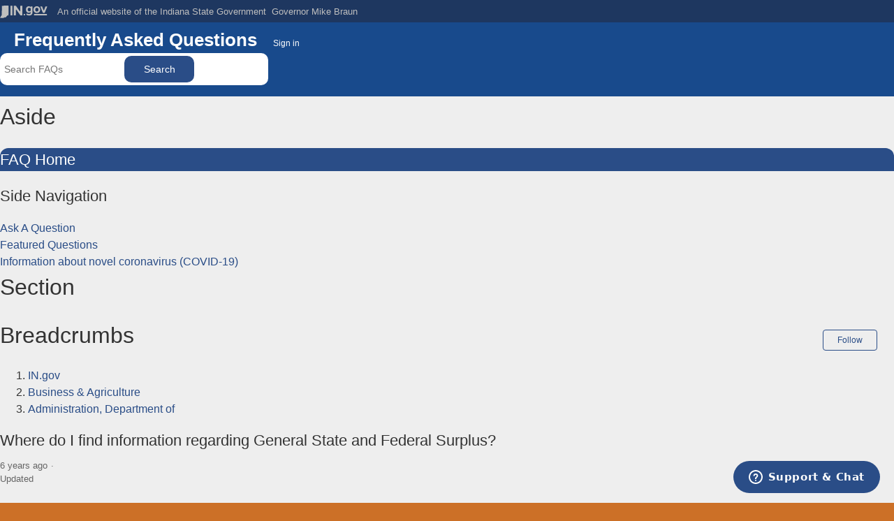

--- FILE ---
content_type: text/html; charset=utf-8
request_url: https://faqs.in.gov/hc/en-us/articles/115005214348-Where-do-I-find-information-regarding-General-State-and-Federal-Surplus
body_size: 7812
content:
<!DOCTYPE html>
<html dir="ltr" lang="en-US">
<head>
  <meta charset="utf-8" />
  <!-- v26823 -->


  <title>Where do I find information regarding General State and Federal Surplus? &ndash; IN.gov</title>

  <meta name="csrf-param" content="authenticity_token">
<meta name="csrf-token" content="hc:meta:server:nPsz8ZGrKMFfeqMDOwEFCA7Co3EKBEGplmOcps8I7GkpGDju3kGAA1KCdtWJuSaB4ZZeLLgc5f0NOYZdD52Ljw">

  <meta name="description" content="Information regarding State and Federal Surplus: State Surplus Frequently Asked Questions: State and Federal Surplus Phone Number:..." /><meta property="og:image" content="https://faqs.in.gov/hc/theming_assets/01HZPA2DG4QEYHR9A8M4QZKYJZ" />
<meta property="og:type" content="website" />
<meta property="og:site_name" content="IN.gov" />
<meta property="og:title" content="Where do I find information regarding General State and Federal Surplus?" />
<meta property="og:description" content="Information regarding State and Federal Surplus: State Surplus Frequently Asked Questions: State and Federal SurplusPhone Number: 317-234-3685State and Federal Surplus: State Surplus: Sale Schedu..." />
<meta property="og:url" content="https://faqs.in.gov/hc/en-us/articles/115005214348-Where-do-I-find-information-regarding-General-State-and-Federal-Surplus" />
<link rel="canonical" href="https://faqs.in.gov/hc/en-us/articles/115005214348-Where-do-I-find-information-regarding-General-State-and-Federal-Surplus">
<link rel="alternate" hreflang="en-us" href="https://faqs.in.gov/hc/en-us/articles/115005214348-Where-do-I-find-information-regarding-General-State-and-Federal-Surplus">
<link rel="alternate" hreflang="x-default" href="https://faqs.in.gov/hc/en-us/articles/115005214348-Where-do-I-find-information-regarding-General-State-and-Federal-Surplus">

  <link rel="stylesheet" href="//static.zdassets.com/hc/assets/application-f34d73e002337ab267a13449ad9d7955.css" media="all" id="stylesheet" />
    <!-- Entypo pictograms by Daniel Bruce — www.entypo.com -->
    <link rel="stylesheet" href="//static.zdassets.com/hc/assets/theming_v1_support-e05586b61178dcde2a13a3d323525a18.css" media="all" />
  <link rel="stylesheet" type="text/css" href="/hc/theming_assets/1508751/4429108/style.css?digest=33842051366676">

  <link rel="icon" type="image/x-icon" href="/hc/theming_assets/01HZPA2DMM7F8RZW9ZYEZKV0E5">

    <script src="//static.zdassets.com/hc/assets/jquery-ed472032c65bb4295993684c673d706a.js"></script>
    

  <meta content="width=device-width, initial-scale=1.0, maximum-scale=1.0, user-scalable=0" name="viewport" />
<link rel="stylesheet" href="//in.gov/core/assets/css/global-2017.css">
<!-- Google Tag Manager -->
<script>(function(w,d,s,l,i){w[l]=w[l]||[];w[l].push({'gtm.start':
new Date().getTime(),event:'gtm.js'});var f=d.getElementsByTagName(s)[0],
j=d.createElement(s),dl=l!='dataLayer'?'&l='+l:'';j.async=true;j.src=
'https://www.googletagmanager.com/gtm.js?id='+i+dl;f.parentNode.insertBefore(j,f);
})(window,document,'script','dataLayer','GTM-TWB4LWTD');</script>
<!-- End Google Tag Manager -->
  <script type="text/javascript" src="/hc/theming_assets/1508751/4429108/script.js?digest=33842051366676"></script>
</head>
<body class="">
  
  
  

  <header data-sticky-container="" class="no-mobile-float sticky-container" style="height: 112.875px;">
    <div data-sticky="djiu4e-sticky" data-margin-top="0" data-sticky-on="small" class="sticky is-anchored is-at-top" data-resize="l2t04t-sticky" data-mutate="l2t04t-sticky" data-events="mutate" style="margin-top: 0px; bottom: auto; top: 0px;">
        <div id="header_sliver" class="row expanded">
            <div class="container_ingovlogo columns">
                <a href="https://www.in.gov/" target="_blank">
                    <svg id="in-gov-logo-svg" class="in-gov-logo-svg" alrt="IN.gov Logo" data-name="IN.gov Logo" xmlns="http://www.w3.org/2000/svg" viewBox="0 0 120 32.26" height="18" width="68">
                        <defs>
                            <style>
                                .ingov-logo {
                                    fill: #fff;
                                }
                            </style>
                        </defs>
                        <title>IN.gov</title>
                        <path class="ingov-logo" d="M20.21.1,9.8,0A3.6,3.6,0,0,0,8.53.26L6.81,1A.91.91,0,0,1,6.45,1,.86.86,0,0,1,6.15,1l-1-.45A.84.84,0,0,0,4.2.68a.88.88,0,0,0-.26.63L3.63,24a1.63,1.63,0,0,1-.25.75L1,28a3.65,3.65,0,0,0-.53,1.18L0,31.28a.83.83,0,0,0,.13.7.73.73,0,0,0,.57.28,1,1,0,0,0,.31,0l2.71-.83a1.3,1.3,0,0,1,.7.05L5.58,32a1.25,1.25,0,0,0,.51.12A1.37,1.37,0,0,0,7,31.77l.61-.56a.82.82,0,0,1,.49-.16h.07l.9.18.19,0a1.2,1.2,0,0,0,1.11-.7l.28-.65a.15.15,0,0,1,.17-.07l1.94.68a1.11,1.11,0,0,0,.34.06,1.18,1.18,0,0,0,1-.57l.32-.55a3.91,3.91,0,0,1,.61-.75l1.57-1.41a1.59,1.59,0,0,0,.46-1.37L17,25.57h0a2.72,2.72,0,0,0,1.35,0l1.88-.53a.82.82,0,0,0,.45-1.34L20.18,23a.08.08,0,0,1,0-.07.09.09,0,0,1,0-.06l.31-.23a1.76,1.76,0,0,0,.64-1.28l.07-20.19A1,1,0,0,0,20.21.1Zm61.61,2H78.65A.61.61,0,0,0,78,2.7a.61.61,0,0,1-1,.47,6.25,6.25,0,0,0-4.1-1.49c-4.19,0-7.31,3-7.31,8.44s3.16,8.44,7.31,8.44A6.22,6.22,0,0,0,77,17a.61.61,0,0,1,1,.46v.16c0,3.26-2.47,4.19-4.56,4.19a6.79,6.79,0,0,1-4.66-1.55.61.61,0,0,0-.93.14l-1.27,2.05a.62.62,0,0,0,.14.81,10.1,10.1,0,0,0,6.72,2.12c4.08,0,9-1.54,9-7.86V2.7A.61.61,0,0,0,81.82,2.09ZM78,12.59a.63.63,0,0,1-.14.39,4.9,4.9,0,0,1-3.6,1.7c-2.47,0-4.19-1.72-4.19-4.56s1.72-4.56,4.19-4.56a4.79,4.79,0,0,1,3.63,1.73.59.59,0,0,1,.11.35Zm15.59,6.48a8.41,8.41,0,0,0,8.78-8.72,8.77,8.77,0,0,0-17.54,0A8.4,8.4,0,0,0,93.63,19.07Zm0-13.52c2.71,0,4.26,2.23,4.26,4.8s-1.54,4.84-4.26,4.84S89.41,13,89.41,10.36,90.92,5.55,93.63,5.55Zm25.49-3.47h-2.8a.88.88,0,0,0-.82.57l-3.29,8.78a.88.88,0,0,1-1.64,0l-3.29-8.78a.88.88,0,0,0-.82-.57H103.7a.88.88,0,0,0-.81,1.2l6,14.82a.88.88,0,0,0,.81.55h3.52a.88.88,0,0,0,.81-.55l6-14.82A.88.88,0,0,0,119.12,2.09ZM61.59,21.23a2,2,0,1,0,2,2A2,2,0,0,0,61.59,21.23ZM30.18.44H26.66a.88.88,0,0,0-.88.88v23a.88.88,0,0,0,.88.88h3.52a.88.88,0,0,0,.88-.88v-23A.88.88,0,0,0,30.18.44Zm25.47,0H52.13a.88.88,0,0,0-.88.88V13.74a.88.88,0,0,1-1.59.51L40.05.81a.88.88,0,0,0-.71-.37H35.25a.88.88,0,0,0-.88.88v23a.88.88,0,0,0,.88.88h3.52a.88.88,0,0,0,.88-.88v-13a.88.88,0,0,1,1.59-.51l9.95,14a.88.88,0,0,0,.71.37h3.76a.88.88,0,0,0,.88-.88v-23A.88.88,0,0,0,55.65.44ZM118.59,21.6H87.28a.88.88,0,0,0-.88.88v1.75a.88.88,0,0,0,.88.88h31.31a.88.88,0,0,0,.88-.88V22.48A.88.88,0,0,0,118.59,21.6Z" transform="translate(0 0)"></path>
                    </svg>
                </a>
                <span>An official website <span class="small-hide">of the Indiana State Government</span></span>
            </div>
            
              
            <div class="columns small-hide medium-2 large-2 shrink">
                <a href="https://www.in.gov/gov" target="_blank"><span class="fas fa-external-link-alt"></span> <span>Governor Mike Braun</span></a>
            </div>
        </div>
        <div id="header_top" role="navigation" class="row expanded collapse">
            <div class="columns small-12 medium-expand">
                <ul id="header_elem-list" class="row expanded ">
                    <!--<li id="header_agency-logo" class="columns small-12 shrink small-expand">
                                <a href="/dnr">
                        <img class="logo_agency" src="/dnr/images/logo_dnr-white.png" alt="DNR Logo"></a>
                    </li>-->
                    <li id="header_agency-name" class="columns  has-agency-logo ">                   
                      <a href="https://faqs.in.gov">
                        Frequently Asked Questions                     
                    	</a>
                        <a class="login" data-auth-action="signin" role="button" rel="nofollow" title="Opens a dialog" href="https://ingov.zendesk.com/access?brand_id=4429108&amp;return_to=https%3A%2F%2Ffaqs.in.gov%2Fhc%2Fen-us%2Farticles%2F115005214348-Where-do-I-find-information-regarding-General-State-and-Federal-Surplus&amp;locale=en-us">Sign in</a>

                  </li>
                    <li id="header_search" class="columns small-12 medium-4 large-3">
                    <form role="search" class="in-search" data-search="" data-instant="true" autocomplete="off" action="/hc/en-us/search" accept-charset="UTF-8" method="get"><input type="hidden" name="utf8" value="&#x2713;" autocomplete="off" /><input type="search" name="query" id="query" placeholder="Search FAQs" autocomplete="off" aria-label="Search FAQs" />
<input type="submit" name="commit" value="Search" /></form>
                    </li>
                </ul>
            </div>
        </div>
    </div>
<!--     <div id="top-menu-nav-btn" class="columns shrink" title="Main Menu">
        <button id="button_main-menu" aria-expanded="true">
            <div id="toggle" class="button-container">
                <span class="top"></span>
                <span class="middle"></span>
                <span class="bottom"></span>
                <div class="icon-text">MENU</div>
            </div>
        </button>
    </div> -->
    <!--<div class="faq_box" style="display:none;"></div>-->
</header>

  <main role="main">
    <div class="container">
  <div class="row expanded">
    <div class="small-12 large-3 small-order-2 medium-order-2 large-order-1 columns left-side">
        <aside>
          <h1 class="show-for-sr">Aside</h1>
          <div class="row left-menu show-for-large">
            <div class="large-12 columns">
              <section>
                <div class="row expanded">
                  <div class="large-12 columns">
                    <div class="section-header">
                      <h2><a href="/hc/en-us/">FAQ Home</a></h2>
                    </div>
                    <div class="section-content">
                      <nav>
                        <h2 class="show-for-sr">Side Navigation</h2>
                        <ul class="vertical menu">
                          <li><a href="https://in.accessgov.com/idoa/Forms/Page/idoa/ask-sic-a-question/">Ask A Question</a></li>
                          
                          <li>
                            <a href="#">Featured Questions</a>
                            <ul class="nested vertical menu">
                              
                                <li>
                                  <a href="/hc/en-us/articles/360041068371-Information-about-novel-coronavirus-COVID-19">Information about novel coronavirus (COVID-19)</a>
                                </li>
                              
                            </ul>
                          </li>
                          
                        </ul>
                      </nav>
                    </div>
                  </div>
                </div>
              </section>
            </div>
          </div>
        </aside>
      </div>

      <!-- RIGHT SIDE MAIN CONTENT AREA -->
      <div class="columns small-order-1 medium-order-1 large-order-2 right-side">
      <section class="section">
        <h1 class="show-for-sr">Section</h1>
        <div class="section-content main-content">
          <!-- Breadcrumbs -->
          <nav aria-label="You are here:" role="navigation">
            <h1 class="show-for-sr">Breadcrumbs</h1>
            <ol class="breadcrumbs">
  
    <li title="IN.gov">
      
        <a href="/hc/en-us">IN.gov</a>
      
    </li>
  
    <li title="Business &amp; Agriculture">
      
        <a href="/hc/en-us/categories/115000867327-Business-Agriculture">Business &amp; Agriculture</a>
      
    </li>
  
    <li title="Administration, Department of">
      
        <a href="/hc/en-us/sections/115001504348-Administration-Department-of">Administration, Department of</a>
      
    </li>
  
</ol>

          </nav>
          <h2>
            Where do I find information regarding General State and Federal Surplus?
            
          </h2>

          <div class="article-container" id="article-container">
            <article class="article">
              <header class="article-header">
                <div class="article-author">

                  <div class="article-meta">

                    <ul class="meta-group">
                      
                        <li class="meta-data"><time datetime="2019-06-26T19:21:13Z" title="2019-06-26T19:21:13Z" data-datetime="relative">June 26, 2019 19:21</time></li>
                        <li class="meta-data">Updated</li>
                      
                    </ul>
                  </div>
                </div>
                <a class="article-subscribe" title="Opens a sign-in dialog" rel="nofollow" role="button" data-auth-action="signin" aria-selected="false" href="/hc/en-us/articles/115005214348-Where-do-I-find-information-regarding-General-State-and-Federal-Surplus/subscription.html">Follow</a>
              </header>

              <section class="article-info">
                <div class="article-content">
                  <div class="article-body"><p>Information regarding State and Federal Surplus: State Surplus Frequently Asked Questions:&nbsp;<a href="http://www.in.gov/idoa/2383.htm">State and Federal Surplus</a></p><p>Phone Number: 317-234-3685</p><a href="http://www.in.gov/idoa/2365.htm">State and Federal Surplus: State Surplus: Sale Schedule and Location</a></div>

                  <div class="article-attachments">
                    <ul class="attachments">
                      
                    </ul>
                  </div>
                </div>
              </section>

              <footer>
                <div class="article-footer">
                  <div class="article-share">
  <ul class="share">
    <li><a href="https://www.facebook.com/share.php?title=Where+do+I+find+information+regarding+General+State+and+Federal+Surplus%3F&u=https%3A%2F%2Ffaqs.in.gov%2Fhc%2Fen-us%2Farticles%2F115005214348-Where-do-I-find-information-regarding-General-State-and-Federal-Surplus" class="share-facebook">Facebook</a></li>
    <li><a href="https://twitter.com/share?lang=en&text=Where+do+I+find+information+regarding+General+State+and+Federal+Surplus%3F&url=https%3A%2F%2Ffaqs.in.gov%2Fhc%2Fen-us%2Farticles%2F115005214348-Where-do-I-find-information-regarding-General-State-and-Federal-Surplus" class="share-twitter">Twitter</a></li>
    <li><a href="https://www.linkedin.com/shareArticle?mini=true&source=IN.gov&title=Where+do+I+find+information+regarding+General+State+and+Federal+Surplus%3F&url=https%3A%2F%2Ffaqs.in.gov%2Fhc%2Fen-us%2Farticles%2F115005214348-Where-do-I-find-information-regarding-General-State-and-Federal-Surplus" class="share-linkedin">LinkedIn</a></li>
  </ul>

</div>
                  
                </div>
                
                  <div class="article-votes">
                    <span class="article-votes-question">Was this article helpful?</span>
                    <div class="article-votes-controls" role='radiogroup'>
                      <a class="button article-vote article-vote-up" data-auth-action="signin" aria-selected="false" role="radio" rel="nofollow" title="Yes" href="https://ingov.zendesk.com/access?brand_id=4429108&amp;return_to=https%3A%2F%2Ffaqs.in.gov%2Fhc%2Fen-us%2Farticles%2F115005214348-Where-do-I-find-information-regarding-General-State-and-Federal-Surplus"></a>
                      <a class="button article-vote article-vote-down" data-auth-action="signin" aria-selected="false" role="radio" rel="nofollow" title="No" href="https://ingov.zendesk.com/access?brand_id=4429108&amp;return_to=https%3A%2F%2Ffaqs.in.gov%2Fhc%2Fen-us%2Farticles%2F115005214348-Where-do-I-find-information-regarding-General-State-and-Federal-Surplus"></a>
                    </div>
                    <small class="article-votes-count">
                      <span class="article-vote-label">7 out of 15 found this helpful</span>
                    </small>
                  </div>
                

                
                <div class="article-return-to-top">
                  <a href="#article-container">Return to top<span class="icon-arrow-up"></span></a>
                </div>
              </footer>

              <section class="article-relatives">
                <div data-recent-articles></div>
                
  <section class="related-articles">
    
      <h3 class="related-articles-title">Related articles</h3>
    
    <ul>
      
        <li>
          <a href="/hc/en-us/related/click?data=[base64]%3D%3D--c128ef66464c1dc36a690a57557a91272b417843" rel="nofollow">If I am already certified as a minority or women&#39;s business enterprise by another organization, will I automatically be certified with the State of Indiana?</a>
        </li>
      
        <li>
          <a href="/hc/en-us/related/click?data=[base64]%3D--7ee3d04c6f44bd84482b93f0cd1b53950d9624b7" rel="nofollow">How do I find State Surplus information?</a>
        </li>
      
        <li>
          <a href="/hc/en-us/related/click?data=BAh7CjobZGVzdGluYXRpb25fYXJ0aWNsZV9pZGwrCG%[base64]%3D--0184945c054352135c38bf838ac709b4ec1486fa" rel="nofollow">Who can purchase state-owned Surplus property?</a>
        </li>
      
        <li>
          <a href="/hc/en-us/related/click?data=[base64]%3D--ffb9825ed204e0669f8d64f28709b6adcd274502" rel="nofollow">What is state-owned Surplus property?</a>
        </li>
      
        <li>
          <a href="/hc/en-us/related/click?data=[base64]" rel="nofollow">What is the Indiana Transparency Portal (ITP)?</a>
        </li>
      
    </ul>
  </section>


              </section>
            </article>
          </div>
        </div>
      </section>
    </div>
  </div>
</div>
  </main>

  <footer id="footer_global" data-ctype="global-footer">
        <div id="footer_sliver" class="row expanded">
            <div class="columns small-12 medium-expand">
                Copyright © 2024 State of Indiana - All rights reserved.
            </div>
            <div class="columns small-4 shrink">
                <a href="https://www.in.gov/core/sitesurvey.html" target="_blank">Feedback Survey</a>
            </div>
            <div class="columns small-4 shrink">
                <a href="https://www.in.gov/core/policies.html" target="_blank">Web Policies</a>
            </div>
            <div class="columns small-4 shrink">
                <a href="https://www.in.gov/core/sitemap.html" target="_blank">Sitemap</a>
            </div>
        </div>
        <div id="footer_links" class="row expanded">
            <div class="columns small-12 medium-expand">
                <h2>State Information</h2>
                <ul>
                    <li><a href="http://iga.in.gov/legislative/laws/current/ic/" target="_blank">Indiana Code</a></li>
                    <li><a href="http://www.in.gov/legislative/iac/" target="_blank">Indiana Administration Code</a></li>
                    <li><a href="https://www.in.gov/core/news_events.html" target="_blank">IN.gov News &amp; Events</a></li>
                    <li><a href="https://www.in.gov/core/gov-delivery.html" target="_blank">Email Updates</a></li>
                    <li><a href="https://www.in.gov/core/awards.html" target="_blank">Awards</a></li>
                </ul>
            </div>
            <div class="columns small-12 medium-expand">
                <h2>IN.gov Resources</h2>
                <ul>
                    <li><a href="https://www.in.gov/apps/iot/find-a-person/" target="_blank">Find a State Employee</a></li>
                    <li><a href="https://www.in.gov/core/find_agency.html" target="_blank">Find an Agency</a></li>
                    <li><a href="https://www.in.gov/core/map.html" target="_blank">Maps &amp; Information</a></li>
                    <li><a href="https://faqs.in.gov/hc/en-us" target="_blank">IN.gov FAQs</a></li>
                    <li><a href="https://www.in.gov/core/info_employees.html" target="_blank">State Employee Resources</a></li>
                </ul>
            </div>
            <div class="logo_in-seal columns small-hide medium-3">
                <img src="https://www.in.gov/global/images/logo_in-seal.png" alt="Seal of the State of Indiana">
            </div>
            <div class="columns small-12 medium-expand">
                <h2>Find Information</h2>
                <ul>
                    <li><a href="https://www.in.gov/idoa/state-information-center/" target="_blank">About State Information Center</a>
                    </li>
                    <li class="chat-link"><a href="javascript:void(0);" onclick="zE.activate({hideOnClose: false});">State Information Live Chat</a></li>
                    <li><a href="https://in.accessgov.com/idoa/Forms/Page/idoa/ask-sic-a-question/" target="_blank">Email State Information Center</a></li>
                    <li><a href="tel:1-800-457-8283">Call: 1-800-457-8283</a></li>
                  	<li><a href="tel:1-888-311-1846">Text: 1-888-311-1846</a></li>
                </ul>
            </div>
            <div class="columns small-12 medium-expand">
                <h2>Web Tools</h2>
                <ul>
                    
                    <li><a href="https://www.in.gov/core/accessibility-feedback.html" target="_blank">Report
                            Accessibility Issues</a>
                    </li>
              
                </ul>
            </div>
        </div>
    </footer>
<script src="//www.in.gov/core/assets/js/components/menu.js"></script>


  <!-- / -->

  
  <script src="//static.zdassets.com/hc/assets/en-us.f90506476acd6ed8bfc8.js"></script>
  

  <script type="text/javascript">
  /*

    Greetings sourcecode lurker!

    This is for internal Zendesk and legacy usage,
    we don't support or guarantee any of these values
    so please don't build stuff on top of them.

  */

  HelpCenter = {};
  HelpCenter.account = {"subdomain":"ingov","environment":"production","name":"IN.gov"};
  HelpCenter.user = {"identifier":"da39a3ee5e6b4b0d3255bfef95601890afd80709","email":null,"name":"","role":"anonymous","avatar_url":"https://assets.zendesk.com/hc/assets/default_avatar.png","is_admin":false,"organizations":[],"groups":[]};
  HelpCenter.internal = {"asset_url":"//static.zdassets.com/hc/assets/","web_widget_asset_composer_url":"https://static.zdassets.com/ekr/snippet.js","current_session":{"locale":"en-us","csrf_token":"hc:hcobject:server:Wy2O6Xr2Rz7Li9VPp3_ahpDPV9rWv4h2UoWywEZWr8PuzoX2NRzv_MZzAJkVx_kPf5uqh2SnLCLJ36g7hsPIJQ","shared_csrf_token":null},"usage_tracking":{"event":"article_viewed","data":"BAh7CDoLbG9jYWxlSSIKZW4tdXMGOgZFVDoPYXJ0aWNsZV9pZGwrCIxO2MYaADoKX21ldGF7DDoPYWNjb3VudF9pZGkDjwUXOhNoZWxwX2NlbnRlcl9pZGwrCF/JicYaADoNYnJhbmRfaWRpAzSVQzoMdXNlcl9pZDA6E3VzZXJfcm9sZV9uYW1lSSIOQU5PTllNT1VTBjsGVDsASSIKZW4tdXMGOwZUOhphbm9ueW1vdXNfdHJhY2tpbmdfaWQw--23b868e0d0305945e8989daa3f42b20c91fb1f67","url":"https://faqs.in.gov/hc/activity"},"current_record_id":"115005214348","current_record_url":"/hc/en-us/articles/115005214348-Where-do-I-find-information-regarding-General-State-and-Federal-Surplus","current_record_title":"Where do I find information regarding General State and Federal Surplus?","current_text_direction":"ltr","current_brand_id":4429108,"current_brand_name":"IN.gov","current_brand_url":"https://ingov.zendesk.com","current_brand_active":true,"current_path":"/hc/en-us/articles/115005214348-Where-do-I-find-information-regarding-General-State-and-Federal-Surplus","show_autocomplete_breadcrumbs":true,"user_info_changing_enabled":false,"has_user_profiles_enabled":true,"has_end_user_attachments":false,"user_aliases_enabled":false,"has_anonymous_kb_voting":false,"has_multi_language_help_center":true,"show_at_mentions":false,"embeddables_config":{"embeddables_web_widget":true,"embeddables_help_center_auth_enabled":false,"embeddables_connect_ipms":false},"answer_bot_subdomain":"static","gather_plan_state":"subscribed","has_article_verification":true,"has_gather":true,"has_ckeditor":false,"has_community_enabled":false,"has_community_badges":true,"has_community_post_content_tagging":false,"has_gather_content_tags":true,"has_guide_content_tags":true,"has_user_segments":true,"has_answer_bot_web_form_enabled":false,"has_garden_modals":false,"theming_cookie_key":"hc-da39a3ee5e6b4b0d3255bfef95601890afd80709-2-preview","is_preview":false,"has_search_settings_in_plan":true,"theming_api_version":1,"theming_settings":{"color_1":"#2a4d87","color_2":"#ffffff","color_3":"#333333","color_4":"#2a4d87","color_5":"#cc7027","font_1":"-apple-system, BlinkMacSystemFont, 'Segoe UI', Helvetica, Arial, sans-serif","font_2":"-apple-system, BlinkMacSystemFont, 'Segoe UI', Helvetica, Arial, sans-serif","logo":"/hc/theming_assets/01HZPA2DG4QEYHR9A8M4QZKYJZ","favicon":"/hc/theming_assets/01HZPA2DMM7F8RZW9ZYEZKV0E5","homepage_background_image":"/hc/theming_assets/01HZPA2DZE8E47YD3FWQZQWZQA","community_background_image":"/hc/theming_assets/01HZPA2E7Z6Y4E48DA3JC03XS1","community_image":"/hc/theming_assets/01HZPA2EF29ZBVGVYKV88V1CXA"},"has_pci_credit_card_custom_field":true,"help_center_restricted":false,"is_assuming_someone_else":false,"flash_messages":[],"user_photo_editing_enabled":true,"user_preferred_locale":"en-us","base_locale":"en-us","login_url":"https://ingov.zendesk.com/access?brand_id=4429108\u0026return_to=https%3A%2F%2Ffaqs.in.gov%2Fhc%2Fen-us%2Farticles%2F115005214348-Where-do-I-find-information-regarding-General-State-and-Federal-Surplus","has_alternate_templates":true,"has_custom_statuses_enabled":false,"has_hc_generative_answers_setting_enabled":true,"has_generative_search_with_zgpt_enabled":false,"has_suggested_initial_questions_enabled":false,"has_guide_service_catalog":true,"has_service_catalog_search_poc":false,"has_service_catalog_itam":false,"has_csat_reverse_2_scale_in_mobile":false,"has_knowledge_navigation":false,"has_unified_navigation":false,"has_csat_bet365_branding":false,"version":"v26823","dev_mode":false};
</script>

  
  <script src="//static.zdassets.com/hc/assets/moment-3b62525bdab669b7b17d1a9d8b5d46b4.js"></script>
  <script src="//static.zdassets.com/hc/assets/hc_enduser-2a5c7d395cc5df83aeb04ab184a4dcef.js"></script>
  
  
</body>
</html>

--- FILE ---
content_type: text/css; charset=utf-8
request_url: https://faqs.in.gov/hc/theming_assets/1508751/4429108/style.css?digest=33842051366676
body_size: 19689
content:
@charset "UTF-8";
/***** Base *****/
* {
  box-sizing: border-box;
}

body {
  background-color: #cc7027;
  color: #333333;
  font-family: -apple-system, BlinkMacSystemFont, 'Segoe UI', Helvetica, Arial, sans-serif;
  font-size: 1rem;
  font-weight: 400;
  line-height: 1.5;
  -webkit-font-smoothing: antialiased;
}

.header {
 background-color: #2a4d87 !important;
}

.agency-header {
 margin-top: 55px;
}
.agency-header .in-search input[type=search] {
 background-image: none !important; 
}

.notification-notice {
  bottom: 0 !important;
  position: fixed !important;
  z-index: 2 !important;
  width: auto !important;
  left: 0 !important;
}

body > main {
  position: relative;
  top: 0;
  padding: 30px 0;
  background-color: #eee;
}

@media (min-width: 1024px) {
  body > main {
    min-height: 65vh;
  }
  .agency-header {
   margin-top: 89px; 
  }
}


h1, h2, h3, h4, h5, h6 {
  font-family: -apple-system, BlinkMacSystemFont, 'Segoe UI', Helvetica, Arial, sans-serif;
  font-weight: 400;
  margin-top: 0;
}

h1 {
  font-size: 32px;
}

h2 {
  font-size: 22px;
}

h3 {
  font-size: 18px;
  font-weight: 600;
}

h4 {
  font-size: 16px;
}

a {
  color: #2a4d87;
  text-decoration: none;
}
.article-body a{
  word-break: break-all;
}

a:hover, a:active, a:focus {
  text-decoration: underline;
}

input,
textarea {
  color: #000;
  font-size: 14px;
}

input {
  font-weight: 300;
  max-width: 100%;
  box-sizing: border-box;
  outline: none;
  transition: border .12s ease-in-out;
}

input:focus {
  border: 1px solid #2a4d87;
}

input[disabled] {
  background-color: #ddd;
}

select {
  -webkit-appearance: none;
  -moz-appearance: none;
  background: url("/hc/theming_assets/01HZPA2D6T004RV0W2VM0VYZ97") no-repeat #fff;
  background-position: right 10px center;
  border: 1px solid #999;
  border-radius: 4px;
  padding: 8px 30px 8px 10px;
  outline: none;
  color: #555;
  width: 100%;
}

select:focus {
  border: 1px solid #2a4d87;
}

select::-ms-expand {
  display: none;
}

textarea {
  border: 1px solid #999;
  border-radius: 2px;
  resize: vertical;
  width: 100%;
  outline: none;
  padding: 10px;
}

textarea:focus {
  border: 1px solid #2a4d87;
}

.container {
  margin: 0 auto;
  width: 100%;
}

.container-divider {
  border-top: 1px solid #999;
  margin-bottom: 20px;
}

ul {
  list-style: none;
  margin: 0;
  padding: 0;
}

.main-content h2.no-crumbs {
    padding-top: 0;
}
.error-page {
  margin: 0 auto;
  padding: 0;
}

@media (min-width: 1160px) {
  .error-page {
    padding: 0;
    width: 100%;
  }
}

.dropdown-toggle::after {
  color: inherit;
}

/***** Buttons *****/
.button, [role="button"] {
  border: 1px solid #2a4d87;
  border-radius: 4px;
  color: #2a4d87;
  cursor: pointer;
  display: inline-block;
  font-size: 12px;
  line-height: 2.34;
  margin: 0;
  padding: 0 20px;
  text-align: center;
  transition: background-color .12s ease-in-out, border-color .12s ease-in-out, color .15s ease-in-out;
  user-select: none;
  white-space: nowrap;
  width: 100%;
  -webkit-touch-callout: none;
}

@media (min-width: 768px) {
  .button, [role="button"] {
    width: auto;
  }
}

.button::after, [role="button"]::after {
  color: #FFF;
}

.button:hover, .button:active, .button:focus, .button[aria-selected="true"], [role="button"]:hover, [role="button"]:active, [role="button"]:focus, [role="button"][aria-selected="true"] {
  background-color: #2a4d87;
  color: #ffffff;
  text-decoration: none;
}

.button[aria-selected="true"]:hover, .button[aria-selected="true"]:focus, .button[aria-selected="true"]:active, [role="button"][aria-selected="true"]:hover, [role="button"][aria-selected="true"]:focus, [role="button"][aria-selected="true"]:active {
  background-color: #122139;
  border-color: #122139;
}

.button[data-disabled], [role="button"][data-disabled] {
  cursor: default;
}

.button-large, input[type="submit"] {
  background-color: #2a4d87;
  border: 0;
  border-radius: 0;
  color: #ffffff;
  font-size: 14px;
  font-weight: 400;
  line-height: 2.72;
  min-width: 190px;
  padding: 0 1.9286em;
  width: 100%;
}

@media (min-width: 768px) {
  .button-large, input[type="submit"] {
    width: auto;
  }
}

.button-large:hover, .button-large:active, .button-large:focus, input[type="submit"]:hover, input[type="submit"]:active, input[type="submit"]:focus {
  background-color: #122139;
}

.button-large[disabled], input[type="submit"][disabled] {
  background-color: #ddd;
}

.button-secondary {
  color: #666;
  border: 1px solid #999;
  background-color: transparent;
}

.button-secondary:hover, .button-secondary:focus, .button-secondary:active {
  color: #333333;
  border: 1px solid #999;
  background-color: #bf6925;
}

/***** Tables *****/
.table {
  width: 100%;
  table-layout: fixed;
}

@media (min-width: 768px) {
  .table {
    table-layout: auto;
  }
}

.table th,
.table th a {
  color: #666;
  font-size: 13px;
  font-weight: 300;
  text-align: left;
}

[dir="rtl"] .table th, [dir="rtl"]
.table th a {
  text-align: right;
}

.table tr {
  border-bottom: 1px solid #ccc;
  display: block;
  padding: 20px 0;
}

@media (min-width: 768px) {
  .table tr {
    display: table-row;
  }
}

.table td {
  display: block;
}

@media (min-width: 768px) {
  .table td {
    display: table-cell;
  }
}

@media (min-width: 1024px) {
  .table td, .table th {
    padding: 20px 30px;
  }
}

@media (min-width: 768px) {
  .table td, .table th {
    padding: 10px 20px;
    height: 60px;
  }
}

tbody, tfoot, thead {
 background: transparent !important; 
 border: none !important;
}
tbody tr:nth-child(2n) {
    border-bottom: solid 1px #CCC !important;
    background-color: transparent !important;
}

/***** Forms *****/
.form {
  max-width: 650px;
}

.form-field ~ .form-field {
  margin-top: 25px;
}

.form-field label {
  display: block;
  font-size: 13px;
  margin-bottom: 5px;
}

.form-field input {
  border: 1px solid #999;
  border-radius: 4px;
  padding: 10px;
  width: 100%;
}

.form-field input:focus {
  border: 1px solid #2a4d87;
}

.form-field input[type="text"] {
  border: 1px solid #999;
  border-radius: 0;
}

.form-field input[type="text"]:focus {
  border: 1px solid #2a4d87;
}

.form-field input[type="checkbox"] {
  width: auto;
}

.form-field .nesty-input {
  border-radius: 4px;
  height: 40px;
  line-height: 40px;
  outline: none;
  vertical-align: middle;
}

.form-field .nesty-input:focus {
  border: 1px solid #2a4d87;
  text-decoration: none;
}

.form-field textarea {
  vertical-align: middle;
}

.form-field input[type="checkbox"] + label {
  margin: 0 0 0 10px;
}

.form-field.required > label::after {
  content: "*";
  color: #f00;
  margin-left: 2px;
}

.form-field p {
  color: #666;
  font-size: 12px;
  margin: 5px 0;
}

[data-loading="true"] input,
[data-loading="true"] textarea {
  background: transparent url("/hc/theming_assets/01HZPA2DAYD3VSHCNSAEP8E2J0") 99% 50% no-repeat;
  background-size: 16px 16px;
}

.form footer {
  margin-top: 0;
  padding-top: 30px;
  background: transparent;
  margin-bottom: 2rem;
}

.form footer a {
  color: #666;
  cursor: pointer;
  margin-right: 15px;
}

.form .suggestion-list {
  font-size: 13px;
  margin-top: 30px;
}

.form .suggestion-list label {
  border-bottom: 1px solid #999;
  display: block;
  padding-bottom: 5px;
}

.form .suggestion-list li {
  padding: 10px 0;
}

.form .suggestion-list li a:visited {
  color: #122139;
}

.header {
 position: fixed !important;
 top: 0 !important; 
  z-index: 1000;
}
.agency-header .agency-header-title{
 display: block !important; 
}
#agencyheader .user-avatar {
    display: none;
}
#user #user-dropdown {
  right: auto;
  left: 0;
}
.dropdown-menu-end.dropdown-menu-caret::before {
  right: auto;
  left: 9px;
}

.dropdown-menu-end.dropdown-menu-caret::after {
  left: 10px;
  right: auto;
}
a.login {
  background: transparent;
  border: none;
  padding: 0;
}
a.login:hover {
  background: transparent; 
  color: #2a4d87;
}


/***** Header 
.header {
  max-width: 1160px;
  margin: 0 auto;
  padding: 0 5%;
  position: relative;
  align-items: center;
  display: flex;
  height: 71px;
  justify-content: space-between;
}

@media (min-width: 1160px) {
  .header {
    padding: 0;
    width: 90%;
  }
}

.logo img {
  max-height: 37px;
}

.user-nav {
  display: inline-block;
  position: absolute;
  white-space: nowrap;
}

@media (min-width: 768px) {
  .user-nav {
    position: relative;
  }
}

.user-nav[aria-expanded="true"] {
  background-color: #fff;
  box-shadow: 0 0 4px 0 rgba(0, 0, 0, 0.15), 0 4px 10px 0 rgba(0, 0, 0, 0.1);
  border: solid 1px #ddd;
  right: 0;
  left: 0;
  top: 71px;
  z-index: 1;
}

.user-nav[aria-expanded="true"] > a {
  display: block;
  margin: 20px;
}

.nav-wrapper a {
  border: 0;
  color: #2a4d87;
  display: none;
  font-size: 14px;
  padding: 0 20px 0 0;
  width: auto;
}

@media (min-width: 768px) {
  .nav-wrapper a {
    display: inline-block;
  }
}

[dir="rtl"] .nav-wrapper a {
  padding: 0 0 0 20px;
}

.nav-wrapper a:hover, .nav-wrapper a:focus, .nav-wrapper a:active {
  background-color: transparent;
  color: #2a4d87;
  text-decoration: underline;
}

.nav-wrapper a.login {
  display: inline-block;
}

.nav-wrapper .icon-menu {
  display: inline-block;
  margin-right: 10px;
  color: #2a4d87;
}

@media (min-width: 768px) {
  .nav-wrapper .icon-menu {
    display: none;
  }
}

[dir="rtl"] .nav-wrapper .icon-menu {
  margin-left: 10px;
  margin-right: 0;
}*****/

nav a:hover {
    text-decoration: none;
}

/***** User info in header *****/
.user-info {
  display: inline-block;
}

.user-info .dropdown-toggle::after {
  display: none;
}

@media (min-width: 768px) {
  .user-info .dropdown-toggle::after {
    display: inline-block;
  }
}

.user-info > [role="button"] {
  border: 0;
  color: #2a4d87;
  min-width: 0;
  padding: 0;
  white-space: nowrap;
}

.user-info > [role="button"]:hover {
  color: #2a4d87;
  background-color: transparent;
}

.user-info > [role="button"]::after {
  color: #2a4d87;
  padding-right: 15px;
}

[dir="rtl"] .user-info > [role="button"]::after {
  padding-left: 15px;
  padding-right: 0;
}

#user #user-name {
  display: none;
  font-size: 14px;
}

@media (min-width: 768px) {
  #user #user-name {
    display: inline-block;
  }
}

#user #user-name:hover {
  text-decoration: underline;
}

/***** User avatar *****/
.user-avatar {
  height: 25px;
  width: 25px;
  border-radius: 50%;
  display: inline-block;
  vertical-align: middle;
}

.avatar {
  display: inline-block;
  position: relative;
}

.avatar img {
  height: 40px;
  width: 40px;
}

.avatar .icon-agent::before {
  background-color: #2a4d87;
  border: 2px solid #fff;
  border-radius: 50%;
  bottom: -4px;
  color: #ffffff;
  content: "\1F464";
  font-size: 14px;
  height: 14px;
  line-height: 14px;
  position: absolute;
  right: -2px;
  text-align: center;
  width: 14px;
}

/***** Footer *****/
.footer {
  border-top: 1px solid #999;
  margin-top: 60px;
  padding: 30px 0;
}

.footer a {
  color: #666;
}

.footer-inner {
  max-width: 1160px;
  margin: 0 auto;
  padding: 0 5%;
  display: flex;
  justify-content: space-between;
}

@media (min-width: 1160px) {
  .footer-inner {
    padding: 0;
    width: 90%;
  }
}

.footer-language-selector {
  color: #666;
  display: inline-block;
  font-weight: 300;
}

/***** Breadcrumbs *****/
.breadcrumbs {
	padding-right: 90px;
}
.main-content .search-results .breadcrumbs {
    border-bottom: none;
}
/*.breadcrumbs {
  margin: 0 0 15px 0;
  padding: 0;
}

@media (min-width: 768px) {
  .breadcrumbs {
    margin: 0;
  }
}

.breadcrumbs li {
  color: #666;
  display: inline;
  font-weight: 300;
  font-size: 13px;
  max-width: 450px;
  overflow: hidden;
  text-overflow: ellipsis;
}

.breadcrumbs li + li::before {
  content: ">";
  margin: 0 4px;
}

.breadcrumbs li a:visited {
  color: #2a4d87;
}*/

/***** Search field *****/
.search {
  position: relative;
}

.search input[type="search"] {
  border: 1px solid #999;
  /*border-radius: 30px;*/
  box-sizing: border-box;
  color: #999;
  height: 40px;
  padding-left: 40px;
  padding-right: 20px;
  -webkit-appearance: none;
  width: 100%;
  margin-bottom: 0;
}

[dir="rtl"] .search input[type="search"] {
  padding-right: 40px;
  padding-left: 20px;
}

.search input[type="search"]:focus {
  border: 1px solid #2a4d87;
  color: #555;
}

.search::before {
  position: relative;
  top: 1.25rem;
  transform: translateY(-50%);
  background-color: #fff;
  color: #ddd;
  content: "\1F50D";
  font-size: 18px;
  position: absolute;
  left: 15px;
}

[dir="rtl"] .search::before {
  right: 15px;
  left: auto;
}

.search-full input[type="search"] {
  border: 1px solid #fff;
  height: 4rem;
  border-radius: 0;
}

/***** Hero component *****/
.hero {
  background-image: url(/hc/theming_assets/01HZPA2DZE8E47YD3FWQZQWZQA);
  background-position: center;
  background-size: cover;
  height: 300px;
  padding: 0 20px;
  text-align: center;
  width: 100%;
}

.hero-inner {
  position: relative;
  top: 50%;
  transform: translateY(-50%);
  max-width: 610px;
  margin: 0 auto;
}

.page-header {
  display: flex;
  flex-direction: column;
  flex-wrap: wrap;
  justify-content: space-between;
  margin: 10px 0;
}

@media (min-width: 768px) {
  .page-header {
    align-items: baseline;
    flex-direction: row;
    margin: 0;
  }
}

.page-header .section-subscribe, .article-subscribe, .article-unsubscribe {
  flex-shrink: 0;
  margin-bottom: 10px;
  position: absolute;
  top: 1rem;
  right: 1.5rem;
}

@media (min-width: 768px) {
  .page-header .section-subscribe {
    margin-bottom: 0;
  }
}

.page-header h1 {
  flex-grow: 1;
  margin-bottom: 10px;
}

.page-header-description {
  font-style: italic;
  font-weight: 300;
  margin: 0 0 30px 0;
  word-break: break-word;
}

@media (min-width: 1024px) {
  .page-header-description {
    flex-basis: 100%;
  }
}

.page-header .icon-lock::before {
  content: "\1F512";
  font-size: 20px;
  position: relative;
  left: -5px;
  vertical-align: baseline;
}

.sub-nav {
  display: flex;
  flex-direction: column;
  justify-content: space-between;
  margin-bottom: 30px;
  min-height: 50px;
  padding-bottom: 15px;
}

@media (min-width: 768px) {
  .sub-nav {
    align-items: baseline;
    flex-direction: row;
  }
}

@media (min-width: 768px) {
  .sub-nav input[type="search"] {
    min-width: 300px;
  }
}

.sub-nav input[type="search"]::after {
  font-size: 15px;
}

/***** Blocks *****/
/* Used in Homepage#categories and Community#topics */
.blocks-list {
  display: flex;
  flex-wrap: wrap;
  justify-content: flex-start;
  list-style: none;
  padding: 0;
}

@media (min-width: 768px) {
  .blocks-list {
    margin: 0 -15px;
  }
}

.blocks-item {
  border: 1px solid #2a4d87;
  border-radius: 0;
  box-sizing: border-box;
  color: #2a4d87;
  display: flex;
  flex: 1 0 200px;
  flex-direction: column;
  justify-content: center;
  margin: 0 .5rem 1rem;
  max-width: 100%;
  text-align: center;
}

@media (min-width: 768px) {
  .blocks-item {
    margin: 0 .5rem 1rem;
  }
}

.blocks-item:hover, .blocks-item:focus, .blocks-item:active {
  background-color: #2a4d87;
}

.blocks-item:hover *, .blocks-item:focus *, .blocks-item:active * {
  color: #ffffff;
  text-decoration: none;
}

.blocks-item-internal {
  background-color: transparent;
  border: 1px solid #999;
}

.blocks-item-internal .icon-lock::before {
  content: "\1F512";
  font-size: 15px;
  bottom: 5px;
  position: relative;
}

.blocks-item-internal a {
  color: #333333;
}

.blocks-item-link {
  color: #2a4d87;
  padding: 1rem 2rem;
}

.blocks-item-link:hover, .blocks-item-link:focus, .blocks-item-link:active {
  text-decoration: none;
}

.blocks-item-title {
  margin-bottom: 0;
  font-size: 1rem;
  font-weight: bold;
  line-height: 1rem;
}

.blocks-item-description {
  font-weight: 300;
  margin: 0;
  display: none;
}

.blocks-item-description:not(:empty) {
  margin-top: 10px;
}

/***** Homepage *****/
.section {
  /*margin-bottom: 40px;*/
}

@media (min-width: 768px) {
  .section {
    /*margin-bottom: 60px;*/
  }
}

.section h2 {
  margin-bottom: 10px;
}
.section-header a {
    color: #FFF;
}
.section-text {
     display: block !important;
    width: 100% !important; 
}
.left-menu .section-header {
	background-color: #2a4d87;
}

/***** Promoted articles *****/
.promoted-articles {
  display: flex;
  flex-direction: column;
  flex-wrap: wrap;
  list-style: none;
  margin: 0;
  padding: 1rem;
}

@media (min-width: 1024px) {
  .promoted-articles {
    flex-direction: row;
  }
}

.promoted-articles-item {
  border-bottom: 1px solid #999;
  flex: 1 0 auto;
  position: relative;
  padding-left: 25px;
  margin-bottom: 1rem;
}

.promoted-articles-item:before {    
  font-family: 'FontAwesome';
  content: '\f005';
  color: #2a4d87;
  position: absolute;
  top: 0;
	margin-left: -25px;
}

@media (min-width: 1024px) {
  .promoted-articles-item {
    align-self: flex-end;
    flex: 0 0 auto;
    width: 100%;
    position: relative;
    /* Three columns on desktop */
  }
  [dir="rtl"] .promoted-articles-item {
    padding: 0 0 0 30px;
  }
}

.promoted-articles-item:nth-child(3n) {
  padding-right: 0;
}

.promoted-articles-item a {
  color: #333333;
  display: block;
  padding: 0;
  font-weight: bold;
}

@media (min-width: 1024px) {
  .promoted-articles-item:last-child {
    border-bottom: none;
    font-weight: bold;
    margin-bottom: 0;
  }
}
.promoted-articles-item .excerpt {
  font-size: 0.9rem;
  font-weight: normal;
}

/***** Community section in homepage *****/
.community {
  text-align: center;
}

.community-image {
  min-height: 300px;
  background-image: url(/hc/theming_assets/01HZPA2EF29ZBVGVYKV88V1CXA);
  background-position: center;
  background-repeat: no-repeat;
  max-width: 100%;
}

.community,
.activity {
  /*border-top: 1px solid #999;
  padding: 30px 0;*/
}

/***** Recent activity *****/
.recent-activity-header {
  margin-bottom: 10px;
  text-align: center;
}

.recent-activity-list {
  padding: 0;
}

.recent-activity-item {
  border-bottom: 1px solid #CCC;
  overflow: auto;
  padding: 20px 0;
}

.recent-activity-item-parent {
  font-size: .8rem;
}

.recent-activity-item-parent, .recent-activity-item-link {
  margin: 6px 0;
  color: #333333;
  display: inline-block;
  width: 100%;
}

@media (min-width: 768px) {
  .recent-activity-item-parent, .recent-activity-item-link {
    width: 70%;
    margin: 0;
  }
}

.recent-activity-item-link {
  font-size: 1rem;
  font-weight: bold;
  line-height: 1.5rem;
}

.recent-activity-item-meta {
  margin: 15px 0 0 0;
  float: none;
}

@media (min-width: 768px) {
  .recent-activity-item-meta {
    margin: 0;
    float: right;
  }
  [dir="rtl"] .recent-activity-item-meta {
    float: left;
  }
}

.recent-activity-item-time, .recent-activity-item-comment {
  color: #666;
  display: inline-block;
  font-size: .7rem;
}

.recent-activity-item-comment {
  padding-left: 5px;
  display: none;
}

[dir="rtl"] .recent-activity-item-comment {
  padding: 0 5px 0 0;
}

.recent-activity-item-comment::before {
  display: inline-block;
}

.recent-activity-item-comment span::before {
  color: #2a4d87;
  content: "\1F4AC";
  display: inline-block;
  font-size: 15px;
  padding-right: 3px;
  vertical-align: middle;
}

[dir="rtl"] .recent-activity-item-comment span::before {
  padding-left: 3px;
}

.recent-activity-controls {
  padding-top: 15px;
}

/***** Category pages *****/
.category-container {
  display: flex;
  justify-content: flex-end;
}

.category-content {
  flex: 1;
}

@media (min-width: 1024px) {
  .category-content {
    /*flex: 0 0 80%;*/
    flex: 1;
  }
}

.section-tree {
  display: flex;
  flex-direction: column;
  flex-wrap: wrap;
  justify-content: space-between;
}

@media (min-width: 768px) {
  .section-tree {
    flex-direction: row;
  }
}

.section-tree .section {
  flex: initial;
  border: solid 1px #999;
}
.section-tree .article-list {
  padding: 0 1rem;
}

h3.section-tree-title a {
  color: #FFF;
  font-size: 1.1rem;
  line-height: 1.1rem;
  &:hover {
    color: #FFF; 
  }
}

@media (min-width: 768px) {
  .section-tree .section {
    flex: 0 0 48%;
    /* Two columns for tablet and desktop. Leaving 5% separation between columns */
  }
}

.section-tree .icon-lock::before {
  vertical-align: baseline;
}

.section-tree-title {
  margin-bottom: 0;
}

.section-tree-title a {
  color: #333333;
}

.section-tree .see-all-articles {
  display: block;
  padding: 15px 40px 40px;
}

.article-list-item {
  border-bottom: 1px solid #CCC;
  font-size: 16px;
  padding: 15px 0px;
}

.article-list-item a {
  color: #333333;
}

.icon-star::before {
  color: #2a4d87;
  font-size: 18px;
}

/***** Section pages *****/
.section-container {
  display: flex;
  justify-content: flex-end;
}



section.section-container section {
	min-width: 31% !important;
}
section.section-container section:nth-child(4n+1) {
    margin-right: 2% !important;
}
section.section-container section:nth-child(3n+1), section.section-container section:last-child {
    margin-right: 0 !important;
}



.section-content {
  flex: 1;
  position: relative;
}

@media (min-width: 1024px) {
  .section-content {
    flex: 1;
  }
}

.section-subscribe .dropdown-toggle::after {
  display: none;
}

/***** Article *****/
.article {
  /*
  * The article grid is defined this way to optimize readability:
  * Sidebar | Content | Free space
  * 17%     | 66%     | 17%
  */
  flex: 1 0 auto;
}

@media (min-width: 1024px) {
  .article {
    flex: 1 0 100%;
    max-width: 100%;
    min-width: 640px;
    padding: 0;
  }
}

.article-container {
  display: flex;
  flex-direction: column;
  justify-content: space-between;
  align-items: flex-start;
}

@media (min-width: 1024px) {
  .article-container {
    flex-direction: row;
  }
}

.article-header {
  align-items: flex-start;
  display: flex;
  flex-direction: column;
  flex-wrap: wrap;
  justify-content: space-between;
  margin-bottom: 0px;
  margin-top: 20px;
}

@media (min-width: 768px) {
  .article-header {
    flex-direction: row;
    margin-top: 0;
  }
}

.article-author {
  margin-bottom: 10px;
}

@media (min-width: 768px) {
  .article-title {
    flex-basis: 100%;
    /* Take entire row */
  }
}

.article-title .icon-lock::before {
  content: "\1F512";
  font-size: 20px;
  position: relative;
  left: -5px;
  vertical-align: baseline;
}

.article [role="button"] {
  flex-shrink: 0;
  /*Avoid collapsing elements in Safari (https://github.com/philipwalton/flexbugs#1-minimum-content-sizing-of-flex-items-not-honored)*/
  width: auto;
}

@media (min-width: 768px) {
  .article [role="button"] {
    width: auto;
  }
}

.article-info {
  max-width: 100%;
  margin: 0;
}


.article-meta {
  display: inline-block;
  margin-left: 0px;
  vertical-align: middle;
}

.article-body img {
  height: auto;
  max-width: 100%;
}

.article-body ul, .article-body ol {
  padding-left: 20px;
  list-style-position: outside;
  margin: 20px 0 20px 20px;
}

.article-body ul > ul, .article-body ol > ol, .article-body ol > ul, .article-body ul > ol {
  margin: 0;
}

.article-body ul {
  list-style-type: disc;
}

.article-body a:visited {
  color: #122139;
}

.article-body code {
  background: #bf6925;
  border: 1px solid #999;
  border-radius: 3px;
  padding: 0 5px;
  margin: 0 2px;
}

.article-body pre {
  background: #bf6925;
  border: 1px solid #999;
  border-radius: 3px;
  padding: 10px 15px;
  overflow: auto;
  white-space: pre;
}

.article-body blockquote {
  border-left: 1px solid #999;
  color: #666;
  font-style: italic;
  padding: 0 15px;
}

.article-body p {
	margin-bottom: 1rem;
}
.article-body p:last-child {
  margin-bottom: 0;
}

.article-content {
  line-height: 1.6;
  margin: 0;
  word-wrap: break-word;
}
.article footer {
    background: transparent;
    color: #333333;
}
.article-footer {
  align-items: center;
  display: flex;
  justify-content: space-between;
  padding-bottom: 20px;
}
.article footer a {
    color: #2a4d87 !important;
}
.article footer a.button {
    color: #fff !important;
}
.article-comment-count {
  color: #666;
  font-weight: 300;
}

.article-comment-count:hover {
  text-decoration: none;
}

.article-comment-count .icon-comments {
  color: #2a4d87;
  content: "\1F4AC";
  display: inline-block;
  font-size: 18px;
  padding: 5px;
}

.article-sidebar {
  border-bottom: 1px solid #999;
  border-top: 1px solid #999;
  flex: 1 0 auto;
  margin-bottom: 20px;
  padding: 0;
}

@media (min-width: 1024px) {
  .article-sidebar {
    border: 0;
    flex: 0 0 25%;
    height: auto;
  }
}

.article-relatives {
  border-top: 1px solid #999;
  display: flex;
  flex-wrap: wrap;
  flex-direction: column;
  padding: 20px 0;
}

/*@media (min-width: 768px) {
  .article-relatives {
    flex-direction: row;
  }
}*/

.article-relatives > * {
  flex: 1 0 auto;
  margin-right: 0;
}

.article-relatives > *:last-child {
  margin: 0;
}

@media (min-width: 768px) {
  .article-relatives > * {
    margin-right: 20px;
  }
}

.article-votes {
  border-top: 1px solid #999;
  padding: 30px 0;
  text-align: center;
}

.article-vote {
  background: #2a4d87;
  border: 1px solid #2a4d87;
  color: #FFF !important;
  margin: 10px 5px;
  min-width: 90px;
  width: auto;
}

.article-vote::before {
  font-size: 8px;
  margin-right: 10px;
}

[dir="rtl"] .article-vote::before {
  margin-right: 0;
  margin-left: 10px;
}

.article-vote::after {
  content: attr(title);
  /* Yes/No label*/
}

.article-vote:focus, .article-vote:active {
  background-color: transparent;
  color: #2a4d87;
}

.article-vote:hover {
  background-color: #2a4d87;
}

.article-vote:hover::before, .article-vote:hover::after, .article-vote[aria-selected="true"]::before, .article-vote[aria-selected="true"]::after {
  color: #ffffff;
}

.article-vote-up::before {
  content: "\2713";
}

.article-vote-down::before {
  content: "\2715";
}

.article-more-questions {
  margin: 10px 0 20px;
  text-align: center;
}

.article-return-to-top {
  border-top: 1px solid #999;
}

@media (min-width: 1024px) {
  .article-return-to-top {
    display: none;
  }
}

.article-return-to-top a {
  color: #333333;
  display: block;
  padding: 20px 0;
}

.article-return-to-top a:hover, .article-return-to-top a:focus {
  text-decoration: none;
}

.article-return-to-top .icon-arrow-up::before {
  font-size: 16px;
  margin-left: 5px;
}

[dir="rtl"] .article-return-to-top .icon-arrow-up::before {
  margin-right: 10px;
}

.article-unsubscribe {
  background-color: #2a4d87;
  color: #ffffff;
  text-decoration: none;
}

.article-unsubscribe:hover {
  background-color: #122139;
  border-color: #122139;
}

.sidenav-title {
  font-size: 15px;
  position: relative;
  margin-bottom: 1rem;
}
.section-articles.collapsible-sidebar ul {
    list-style: none;
    margin: 0;
}
.section-articles.collapsible-sidebar li {
    border-bottom: solid 1px #CCC;
}

.sidenav-item {
  border-radius: 0px;
  color: #333333;
  display: block;
  margin: 10px 0;
  padding: 10px;
  font-size: .8rem;
  line-height: 1rem;
}

.sidenav-item.current-article, .sidenav-item:hover {
  background-color: #2a4d87;
  color: #ffffff;
  text-decoration: none;
}

.recent-articles h3,
.related-articles h3 {
  font-size: 15px;
  margin: 20px 0;
}

.recent-articles li,
.related-articles li {
  margin-bottom: 15px;
}

/***** Attachments *****/
/* Styles attachments inside posts, articles and comments */
.attachments .attachment-item {
  padding-left: 20px;
  position: relative;
  margin-bottom: 10px;
}

.attachments .attachment-item:last-child {
  margin-bottom: 0;
}

.attachments .attachment-item::before {
  color: #333333;
  content: "\1F4CE";
  font-size: 15px;
  left: 0;
  position: absolute;
  top: 5px;
}

[dir="rtl"] .attachments .attachment-item {
  padding-left: 0;
  padding-right: 20px;
}

[dir="rtl"] .attachments .attachment-item::before {
  left: auto;
  right: 0;
}

.upload-dropzone span {
  color: #666;
}

/***** Social share links *****/
.share {
  padding: 0;
  white-space: nowrap;
  margin: 0;
}

.share li, .share a {
  display: inline-block;
}

.share a {
  border-radius: 50%;
  height: 25px;
  line-height: 25px;
  overflow: hidden;
  width: 25px;
}

.share a::before {
  color: #666;
  display: block;
  font-size: 23px;
  text-align: center;
  width: 100%;
}

.share a:hover {
  text-decoration: none;
}

.share a:hover::before {
  color: #2a4d87;
}

.share-twitter::before {
  content: "\e901";
}

.share-facebook::before {
  content: "\e903";
}

.share-linkedin::before {
  content: "\e900";
}

.share-googleplus::before {
  content: "\e902";
}

.right-side .share li a {
    text-decoration: none !important;
}

/***** Comments *****/
/* Styles comments inside articles, posts and requests */
.comment {
  border-bottom: 1px solid #999;
  padding: 2rem 0 1rem;
}
ul.comment-list {
    list-style: none;
    margin: 0;
}

.comment-heading {
  margin-bottom: 5px;
  margin-top: 0;
}

.comment-overview {
  border-bottom: 1px solid #999;
  border-top: 1px solid #999;
  padding: 20px 0;
}

.comment-overview p {
  margin-top: 0;
}

.comment-callout {
  color: #666;
  display: inline-block;
  font-weight: 300;
  font-size: 13px;
  margin-bottom: 0;
}

.comment-callout a {
  color: #2a4d87;
}

.comment-sorter {
  display: inline-block;
  float: right;
}

.comment-sorter a {
  color: #666;
  font-weight: 300;
  font-size: 13px;
  text-decoration: none;
}

[dir="rtl"] .comment-sorter {
  float: left;
}

.comment-wrapper {
  display: flex;
  justify-content: space-between;
  position: relative;
}

.comment-wrapper.comment-official {
  border: 1px solid #2a4d87;
  padding: 40px 20px 20px;
}

@media (min-width: 768px) {
  .comment-wrapper.comment-official {
    padding-top: 20px;
  }
}

.comment-info {
  min-width: 0;
  padding-right: 20px;
  width: 100%;
}

[dir="rtl"] .comment-info {
  padding-right: 0;
  padding-left: 20px;
}

.comment-author {
  align-items: flex-end;
  display: flex;
  flex-wrap: wrap;
  margin-bottom: 20px;
}

@media (min-width: 768px) {
  .comment-author {
    justify-content: space-between;
  }
}

.comment-avatar {
  margin-right: 10px;
}

[dir="rtl"] .comment-avatar {
  margin-left: 10px;
  margin-right: 0;
}

.comment-meta {
  flex: 1 0 auto;
}

.comment-labels {
  flex-basis: 100%;
}

@media (min-width: 768px) {
  .comment-labels {
    flex-basis: auto;
  }
}

.comment .status-label:not(.status-label-official) {
  margin-top: 10px;
}

@media (min-width: 768px) {
  .comment .status-label:not(.status-label-official) {
    margin-top: 0;
  }
}

.comment-form {
  display: flex;
  padding-top: 30px;
  word-wrap: break-word;
}

.comment-container {
  width: 100%;
}

.comment-form-controls {
  display: none;
  margin-top: 10px;
  text-align: left;
}

@media (min-width: 768px) {
  [dir="ltr"] .comment-form-controls {
    text-align: right;
  }
}

.comment-form-controls input[type="submit"] {
  margin-top: 15px;
}

@media (min-width: 1024px) {
  .comment-form-controls input[type="submit"] {
    margin-left: 15px;
  }
  [dir="rtl"] .comment-form-controls input[type="submit"] {
    margin-left: 0;
    margin-right: 15px;
  }
}

.comment-form-controls input[type="checkbox"] {
  margin-right: 5px;
}

.comment-form-controls input[type="checkbox"] [dir="rtl"] {
  margin-left: 5px;
}

.comment-ccs {
  display: none;
}

.comment-ccs + textarea {
  margin-top: 10px;
}

.comment-attachments {
  margin-top: 10px;
}

.comment-attachments a {
  color: #2a4d87;
}

.comment-body {
  -moz-hyphens: auto;
  -ms-hyphens: auto;
  -webkit-hyphens: auto;
  word-break: break-word;
  font-family: -apple-system, BlinkMacSystemFont, 'Segoe UI', Helvetica, Arial, sans-serif;
  line-height: 1.6;
}

.comment-body img {
  height: auto;
  max-width: 100%;
}

.comment-body ul, .comment-body ol {
  padding-left: 20px;
  list-style-position: outside;
  margin: 20px 0 20px 20px;
}

.comment-body ul > ul, .comment-body ol > ol, .comment-body ol > ul, .comment-body ul > ol {
  margin: 0;
}

.comment-body ul {
  list-style-type: disc;
}

.comment-body a:visited {
  color: #122139;
}

.comment-body code {
  background: #bf6925;
  border: 1px solid #999;
  border-radius: 3px;
  padding: 0 5px;
  margin: 0 2px;
}

.comment-body pre {
  background: #bf6925;
  border: 1px solid #999;
  border-radius: 3px;
  padding: 10px 15px;
  overflow: auto;
  white-space: pre;
}

.comment-body blockquote {
  border-left: 1px solid #999;
  color: #666;
  font-style: italic;
  padding: 0 15px;
}

.comment-mark-as-solved {
  display: inline-block;
}

/***** Vote *****/
/* Used in article comments, post comments and post */
.vote {
  display: inline-block;
  text-align: center;
  width: 35px;
}

.vote a {
  outline: none;
}

.vote a:active, .vote a:hover, .vote a:focus {
  text-decoration: none;
}

.vote-sum {
  color: #666;
  display: block;
  margin: 3px 0;
}

[dir="rtl"] .vote-sum {
  direction: ltr;
  unicode-bidi: bidi-override;
}

.vote-up:hover::before,
.vote-down:hover::before {
  color: #2a4d87;
}

.vote-up::before, .vote-down::before {
  color: #666;
  font-size: 24px;
}

.vote-up::before {
  content: "\2B06";
}

.vote-down::before {
  content: "\2B07";
}

.vote-voted::before {
  color: #2a4d87;
}

.vote-voted:hover::before {
  color: #122139;
}

/***** Actions *****/
/* Styles admin and en user actions(edit, delete, change status) in comments and posts */
.actions {
  text-align: center;
  flex-shrink: 0;
  /*Avoid collapsing elements in Safari*/
}

.actions .dropdown-toggle {
  font-size: 0;
  margin: 15px 0;
}

.actions .dropdown-toggle:hover::before, .actions .dropdown-toggle:focus::before, .actions .dropdown-toggle:active::before {
  background-color: #bf6925;
}

.actions .dropdown-toggle::before {
  background-color: transparent;
  border-radius: 50%;
  color: #666;
  content: "\2699";
  display: block;
  font-size: 13px;
  margin: auto;
  padding: 5px;
}

/***** Community *****/
.community-hero {
  background-image: url(/hc/theming_assets/01HZPA2E7Z6Y4E48DA3JC03XS1);
  margin-bottom: 10px;
}

.community-footer {
  padding-top: 50px;
  text-align: center;
}

.community-featured-posts, .community-activity {
  padding-top: 40px;
  width: 100%;
}

.community-header {
  margin-bottom: 30px;
}

.community-header h4 {
  margin-bottom: 0;
}

.post-to-community {
  margin-top: 10px;
}

@media (min-width: 768px) {
  .post-to-community {
    margin: 0;
  }
}

/* Community topics grid */
.topics {
  max-width: none;
  width: 100%;
}

.topics-item .meta-group {
  justify-content: center;
  margin-top: 20px;
}

/* Community topic page */
.topic-header {
  border-bottom: 1px solid #999;
  font-size: 13px;
}

@media (min-width: 768px) {
  .topic-header {
    padding-bottom: 10px;
  }
}

.topic-header .dropdown {
  display: block;
  border-top: 1px solid #999;
  padding: 10px 0;
}

@media (min-width: 768px) {
  .topic-header .dropdown {
    border-top: 0;
    display: inline-block;
    margin-right: 20px;
    padding: 0;
  }
}

.no-posts-with-filter {
  margin-top: 20px;
  margin-bottom: 20px;
}

/* Topic, post and user follow button */
.community-follow {
  margin-bottom: 10px;
  width: 100%;
}

@media (min-width: 768px) {
  .community-follow {
    margin-bottom: 0;
    width: auto;
  }
}

.community-follow .dropdown {
  width: 100%;
}

.community-follow [role="button"] {
  line-height: 30px;
  padding: 0 10px 0 15px;
  position: relative;
  width: 100%;
}

@media (min-width: 768px) {
  .community-follow [role="button"] {
    width: auto;
  }
}

.community-follow [role="button"]:hover {
  background-color: #2a4d87;
}

.community-follow [role="button"]:hover::after, .community-follow [role="button"]:focus::after {
  border-color: #ffffff;
  color: #ffffff;
}

.community-follow [role="button"][aria-selected="true"] {
  background-color: #2a4d87;
  color: #ffffff;
}

.community-follow [role="button"][aria-selected="true"]::after {
  border-left: 1px solid #ffffff;
  color: #ffffff;
}

.community-follow [role="button"][aria-selected="true"]:hover {
  background-color: #122139;
  border-color: #122139;
}

.community-follow [role="button"]::after {
  border-left: 1px solid #2a4d87;
  content: attr(data-follower-count);
  color: #2a4d87;
  display: inline-block;
  font-family: -apple-system, BlinkMacSystemFont, 'Segoe UI', Helvetica, Arial, sans-serif;
  margin-left: 15px;
  padding-left: 10px;
  position: absolute;
  right: 10px;
}

@media (min-width: 768px) {
  .community-follow [role="button"]::after {
    position: static;
  }
}

[dir="rtl"] .community-follow [role="button"]::after {
  border-left: 0;
  border-right: 1px solid #2a4d87;
  margin: 0 10px 0 0;
  padding: 0 10px 0 0;
}

/***** Striped list *****/
/* Used in community posts list and requests list */
.striped-list {
  padding: 0;
}

.striped-list-item {
  align-items: flex-start;
  border-bottom: 1px solid #999;
  display: flex;
  flex-direction: column;
  justify-content: flex-end;
  padding: 20px 0;
}

@media (min-width: 768px) {
  .striped-list-item {
    align-items: center;
    flex-direction: row;
  }
}

.striped-list-info {
  flex: 2;
}

.striped-list-title {
  color: #2a4d87;
  margin-bottom: 10px;
  margin-right: 5px;
}

.striped-list-title:hover, .striped-list-title:focus, .striped-list-title:active {
  text-decoration: underline;
}

.striped-list-title:visited {
  color: #122139;
}

.striped-list .meta-group {
  margin: 5px 0;
}

.striped-list-count {
  color: #666;
  font-weight: 300;
  font-size: 13px;
  justify-content: flex-start;
  text-transform: capitalize;
}

@media (min-width: 768px) {
  .striped-list-count {
    display: flex;
    flex: 1;
    justify-content: space-around;
  }
}

.striped-list-count-item::after {
  content: "·";
  display: inline-block;
  padding: 0 5px;
}

@media (min-width: 768px) {
  .striped-list-count-item::after {
    display: none;
  }
}

.striped-list-count-item:last-child::after {
  display: none;
}

.striped-list-number {
  font-weight: 300;
  text-align: center;
}

@media (min-width: 768px) {
  .striped-list-number {
    color: #333333;
    display: block;
    font-weight: 400;
  }
}

/***** Status labels *****/
/* Styles labels used in posts, articles and requests */
.status-label {
  background-color: #1eb848;
  border-radius: 4px;
  color: #fff;
  font-size: 12px;
  margin-right: 2px;
  padding: 3px 10px;
  vertical-align: middle;
  white-space: nowrap;
  display: inline-block;
}

.status-label:hover, .status-label:active, .status-label:focus {
  text-decoration: none;
}

.status-label-pinned, .status-label-featured, .status-label-official {
  background-color: #2a4d87;
}

.status-label-official {
  border-radius: 0;
  margin-right: 0;
  position: absolute;
  right: 0;
  text-align: center;
  top: 0;
  width: 100%;
}

@media (min-width: 768px) {
  .status-label-official {
    border-radius: 0 0 4px 4px;
    right: 30px;
    width: auto;
  }
}

[dir="rtl"] .status-label-official {
  left: 30px;
  right: auto;
}

.status-label-pending, .status-label-not-planned {
  background-color: #eee;
  color: #666;
}

.status-label-pending {
  text-align: center;
}

.status-label-open {
  background-color: #e03b30;
}

.status-label-closed {
  background-color: #ddd;
}

.status-label-solved {
  background-color: #999;
}

.status-label-new {
  background-color: #ffd12a;
}

.status-label-hold {
  background-color: #000;
}

.status-label-open, .status-label-closed, .status-label-solved, .status-label-new, .status-label-hold {
  text-transform: lowercase;
}

/***** Post *****/
/*
* The post grid is defined this way:
* Content | Sidebar
* 70%     | 30%
*/
.post {
  flex: 1;
  margin-bottom: 10px;
}

@media (min-width: 1024px) {
  .post {
    flex: 1 0 70%;
    max-width: 70%;
  }
}

.post-container {
  display: flex;
  flex-direction: column;
}

@media (min-width: 1024px) {
  .post-container {
    flex-direction: row;
  }
}

.post-header {
  align-items: center;
  display: flex;
  flex-direction: column;
  justify-content: space-between;
  margin-bottom: 10px;
}

@media (min-width: 768px) {
  .post-header {
    align-items: baseline;
    flex-direction: row;
  }
}

.post-header .status-label {
  vertical-align: super;
}

.post-title {
  margin-bottom: 20px;
  width: 100%;
}

@media (min-width: 768px) {
  .post-title {
    margin-bottom: 0;
    padding-right: 10px;
  }
}

.post-title h1 {
  display: inline;
  vertical-align: middle;
}

@media (min-width: 768px) {
  .post-title h1 {
    margin-right: 5px;
  }
}

.post-author {
  align-items: flex-start;
  display: flex;
  justify-content: space-between;
}

.post-avatar {
  margin-bottom: 30px;
}

.post-content {
  font-family: -apple-system, BlinkMacSystemFont, 'Segoe UI', Helvetica, Arial, sans-serif;
  line-height: 1.6;
  word-break: break-word;
}

.post-info-container {
  align-items: flex-start;
  display: flex;
  justify-content: space-between;
  margin-bottom: 40px;
}

.post-info {
  flex: 1;
}

@media (min-width: 1024px) {
  .post-info {
    padding-right: 20px;
  }
}

[dir="rtl"] .post-info {
  padding-left: 45px;
  padding-right: 0;
}

.post-meta {
  display: inline-block;
  flex: 1;
  margin-left: 10px;
  vertical-align: middle;
}

[dir="rtl"] .post-meta {
  margin-left: 0;
  margin-right: 10px;
}

.post-body img {
  height: auto;
  max-width: 100%;
}

.post-body ul, .post-body ol {
  padding-left: 20px;
  list-style-position: outside;
  margin: 20px 0 20px 20px;
}

.post-body ul > ul, .post-body ol > ol, .post-body ol > ul, .post-body ul > ol {
  margin: 0;
}

.post-body ul {
  list-style-type: disc;
}

.post-body a:visited {
  color: #122139;
}

.post-body code {
  background: #bf6925;
  border: 1px solid #999;
  border-radius: 3px;
  padding: 0 5px;
  margin: 0 2px;
}

.post-body pre {
  background: #bf6925;
  border: 1px solid #999;
  border-radius: 3px;
  padding: 10px 15px;
  overflow: auto;
  white-space: pre;
}

.post-body blockquote {
  border-left: 1px solid #999;
  color: #666;
  font-style: italic;
  padding: 0 15px;
}

.post-footer {
  align-items: center;
  display: flex;
  justify-content: space-between;
  padding-bottom: 20px;
}

.post-comment-count {
  color: #666;
  font-weight: 300;
}

.post-comment-count:hover {
  text-decoration: none;
}

.post-comment-count .icon-comments {
  color: #2a4d87;
  content: "\1F4AC";
  display: inline-block;
  font-size: 18px;
  padding: 5px;
}

.post-sidebar {
  border-top: 1px solid #999;
  flex: 1;
  padding: 30px 0;
  text-align: center;
}

@media (min-width: 1024px) {
  .post-sidebar {
    border: 0;
    flex: 1 0 30%;
    padding: 0 0 0 50px;
    text-align: initial;
  }
  [dir="rtl"] .post-sidebar {
    padding: 0 50px 0 0;
  }
}

.post-sidebar h5 {
  font-weight: 600;
}

@media (min-width: 1024px) {
  .post-sidebar h5 {
    border-bottom: 1px solid #999;
    padding-bottom: 20px;
  }
}

.post-comments {
  margin-bottom: 20px;
}

@media (min-width: 1024px) {
  .post-comments {
    margin-bottom: 0;
  }
}

/* Navigation element that collapses on mobile */
.collapsible-nav {
  border-bottom: 1px solid #999;
  border-top: 1px solid #999;
  flex-direction: column;
  max-height: 45px;
  overflow: hidden;
  font-size: 14px;
}

@media (min-width: 768px) {
  .collapsible-nav {
    border: 0;
    height: auto;
    flex-direction: row;
    max-height: none;
  }
}

.collapsible-nav-list {
  display: flex;
  flex-direction: column;
  margin: 0;
}

@media (min-width: 768px) {
  .collapsible-nav-list {
    flex-direction: row;
  }
}

.collapsible-nav-list li {
  color: #333333;
  line-height: 45px;
  order: 1;
}

@media (min-width: 768px) {
  .collapsible-nav-list li {
    line-height: normal;
    margin-right: 30px;
  }
  [dir="rtl"] .collapsible-nav-list li {
    margin-left: 30px;
    margin-right: 0;
  }
  .collapsible-nav-list li a {
    text-decoration: none;
    padding: 15px 0;
  }
}

.collapsible-nav-list li a {
  color: #333333;
  display: block;
}

@media (min-width: 768px) {
  .collapsible-nav-list li:hover {
    border-bottom: 4px solid #ddd;
  }
  .collapsible-nav-list li:hover a {
    padding: 15px 0 11px 0;
    text-decoration: none;
  }
}

.collapsible-nav-list li[aria-selected="true"] {
  order: 0;
  position: relative;
}

@media (min-width: 768px) {
  .collapsible-nav-list li[aria-selected="true"] {
    border-bottom: 4px solid #2a4d87;
    order: 1;
    padding: 15px 0 11px 0;
  }
}

.collapsible-nav-list li[aria-selected="true"] a {
  color: #333333;
}

.collapsible-nav-list li[aria-selected="true"]::after {
  position: relative;
  top: 50%;
  transform: translateY(-50%);
  content: "\25BE";
  position: absolute;
  right: 0;
}

@media (min-width: 768px) {
  .collapsible-nav-list li[aria-selected="true"]::after {
    display: none;
  }
}

[dir="rtl"] .collapsible-nav-list li[aria-selected="true"]::after {
  left: 0;
  right: auto;
}

.collapsible-nav[aria-expanded="true"] {
  max-height: none;
}

.collapsible-nav[aria-expanded="true"] li[aria-selected="true"]::after {
  content: "\2715";
}

/* Sidebar navigation that collapses on mobile */
.collapsible-sidebar {
  flex: 1;
  max-height: 45px;
  overflow: hidden;
  padding: 1rem;
  position: relative;
  background: #eee;
}

@media (min-width: 1024px) {
  .collapsible-sidebar {
    max-height: none;
  }
}

.collapsible-sidebar[aria-expanded="true"] {
  max-height: none;
}

.collapsible-sidebar[aria-expanded="true"] .collapsible-sidebar-title::after {
  content: "\2715";
}

@media (min-width: 1024px) {
  .collapsible-sidebar[aria-expanded="true"] .collapsible-sidebar-title::after {
    display: none;
  }
}

.collapsible-sidebar-title {
  margin-top: 0;
}

.collapsible-sidebar-title::after {
  position: relative;
  top: 50%;
  transform: translateY(-50%);
  content: "\25BE";
  position: absolute;
  right: 10px;
}

@media (min-width: 1024px) {
  .collapsible-sidebar-title::after {
    display: none;
  }
}

[dir="rtl"] .collapsible-sidebar-title::after {
  left: 10px;
  right: auto;
}

/***** My activities *****/
.my-activities-nav {
	border-bottom: solid 1px #999;
}

.my-activities-sub-nav {
  background-color: transparent;
  border-bottom: 1px solid #999;
  margin-bottom: 30px;
}

@media (min-width: 768px) {
  .my-activities-sub-nav li:hover {
    border-bottom: 4px solid #ddd;
  }
}

.my-activities-sub-nav li[aria-selected="true"] {
  border-color: #2a4d87;
}

.my-activities-table .striped-list-title {
  /* My activities tables */
  display: block;
  margin-bottom: 10px;
  max-width: 350px;
  white-space: normal;
}

@media (min-width: 1024px) {
  .my-activities-table .striped-list-title {
    margin-bottom: 0;
    max-width: 500px;
    min-width: 350px;
    overflow: hidden;
    text-overflow: ellipsis;
    white-space: nowrap;
  }
}

.my-activities-table thead {
  display: none;
}

@media (min-width: 768px) {
  .my-activities-table thead {
    display: table-header-group;
  }
}

.my-activities-table th:first-child,
.my-activities-table td:first-child {
  padding-left: 0;
}

@media (min-width: 1024px) {
  .my-activities-table th:first-child,
  .my-activities-table td:first-child {
    width: 500px;
  }
}

.my-activities-table th:last-child,
.my-activities-table td:last-child {
  padding-right: 0;
}

.my-activities-table td:not(:first-child) {
  display: none;
}

@media (min-width: 768px) {
  .my-activities-table td:not(:first-child) {
    display: table-cell;
  }
}

/* Requests table */
.requests-search {
  width: 100%;
}

.requests-table-toolbar {
  align-items: flex-end;
  display: flex;
  flex-direction: column;
}

@media (min-width: 768px) {
  .requests-table-toolbar {
    flex-direction: row;
  }
}

.requests-table-toolbar .search {
  flex: 1;
  width: 100%;
}

.requests-table-toolbar .request-table-filter {
  width: 100%;
}

@media (min-width: 768px) {
  .requests-table-toolbar .request-table-filter {
    width: auto;
  }
}

.requests-table-toolbar .request-filter {
  display: block;
}

@media (min-width: 768px) {
  .requests-table-toolbar .request-filter {
    margin: 0 0 0 30px;
  }
  [dir="rtl"] .requests-table-toolbar .request-filter {
    margin: 0 30px 0 0;
  }
}

.requests-table-toolbar .request-filter-label {
  font-size: 13px;
  margin-top: 30px;
}

@media (min-width: 768px) {
  .requests-table-toolbar .request-filter-label {
    margin-top: 0;
  }
}

.requests-table-toolbar select {
  max-height: 40px;
  margin-bottom: 30px;
  width: 100%;
}

@media (min-width: 768px) {
  .requests-table-toolbar select {
    margin-bottom: 0;
    max-width: 300px;
    width: auto;
  }
}

.requests-table-toolbar .organization-subscribe,
.requests-table-toolbar .organization-unsubscribe {
  line-height: 40px;
  max-height: 40px;
  padding: 0 20px;
}

@media (min-width: 768px) {
  .requests-table-toolbar .organization-subscribe,
  .requests-table-toolbar .organization-unsubscribe {
    margin-left: 10px;
  }
  [dir="rtl"] .requests-table-toolbar .organization-subscribe, [dir="rtl"]
  .requests-table-toolbar .organization-unsubscribe {
    margin: 0 10px 0 0;
  }
}

.requests-table-toolbar .organization-unsubscribe {
  background-color: #2a4d87;
  color: #ffffff;
}

.requests-table-toolbar + .requests-search-info {
  margin-top: 15px;
}

.requests-table-toolbar + .requests-search-info.meta-data::after {
  content: "";
  margin: 0;
}

.requests-table-toolbar + .requests-search-info + .requests {
  margin-top: 20px;
}

.requests-table-toolbar + .requests {
  margin-top: 40px;
}

.requests .requests-table-meta {
  display: block;
}

@media (min-width: 768px) {
  .requests .requests-table-meta {
    display: none;
  }
}

.requests .requests-table thead {
  display: none;
}

@media (min-width: 768px) {
  .requests .requests-table thead {
    display: table-header-group;
  }
}

.requests .requests-table-info {
  display: block;
}

@media (min-width: 768px) {
  .requests .requests-table-info {
    display: table-cell;
    vertical-align: middle;
    width: auto;
  }
}

.requests .requests-table .requests-link {
  position: relative;
}

.requests .requests-table .requests-sort-symbol {
  position: absolute;
  left: calc(100% + 3px);
  bottom: 0;
  font-size: 10px;
}

/* Following table */
.subscriptions-unsubscribe a {
  background: #2a4d87;
  border-radius: 4px;
  color: #ffffff;
  display: inline-block;
  font-size: 12px;
  line-height: 2.34;
  padding: 0 20px;
  text-align: center;
  width: 100%;
}

@media (min-width: 768px) {
  .subscriptions-unsubscribe a {
    width: auto;
  }
}

.subscriptions-unsubscribe a:hover {
  background-color: #122139;
  text-decoration: none;
  color: #fff;
}

.subscriptions-table td:last-child {
  display: block;
}

@media (min-width: 768px) {
  .subscriptions-table td:last-child {
    display: table-cell;
  }
}

.subscriptions-table td:first-child {
  display: flex;
  align-items: center;
}

.subscriptions-table .user-avatar {
  margin-right: 10px;
}

.subscriptions .striped-list-title {
  display: inline-block;
  vertical-align: middle;
}

/* Contributions table */
.contributions-table td:last-child {
  color: #666;
  font-size: 13px;
  font-weight: 300;
}

@media (min-width: 768px) {
  .contributions-table td:last-child {
    color: inherit;
    font-size: inherit;
    font-weight: inherit;
  }
}

.no-activities {
  color: #666;
}

/***** Request *****/
.request-container {
  display: flex;
  flex-direction: column;
  flex-wrap: wrap;
  justify-content: space-between;
}

@media (min-width: 1024px) {
  .request-container {
    align-items: flex-start;
    flex-direction: row;
  }
}

.request-container .comment-container {
  min-width: 0;
}

.request-breadcrumbs {
  margin-bottom: 40px;
}

@media (min-width: 1024px) {
  .request-breadcrumbs {
    margin-bottom: 60px;
  }
}

.request-main {
  flex: 1 0 auto;
  order: 1;
}

.request-main .comment-fields, .request-main .request-submit-comment {
  display: none;
}

.request-main .comment-fields.shown {
  display: block;
}

.request-main .request-submit-comment.shown {
  display: inline;
}

@media (min-width: 1024px) {
  .request-main {
    flex: 0 0 66%;
    order: 0;
    min-width: 0;
  }
}

.request-main .comment-form-controls {
  display: block;
}

.request-main .comment-ccs {
  display: block;
}

.request-main .comment-show-container {
  border-radius: 2px;
  border: 1px solid #999;
  cursor: pointer;
  display: flex;
  padding: 8px 15px;
  width: 100%;
}

.request-main .comment-show-container.hidden {
  display: none;
}

.request-main .comment-show-container-content {
  align-self: center;
  color: #666;
  margin-left: 10px;
}

.request-main .form-field.comment-ccs > ul {
  border-bottom-left-radius: 0;
  border-bottom-right-radius: 0;
  border-bottom: 0;
}

.request-main .form-field.comment-ccs > ul[data-hc-focus="true"] {
  border: 1px solid #2a4d87;
}

.request-main .form-field.comment-ccs > input[type="text"] {
  border-bottom-left-radius: 0;
  border-bottom-right-radius: 0;
  border-bottom: 0;
}

.request-main .comment-ccs + textarea {
  border-top-left-radius: 0;
  border-top-right-radius: 0;
  margin-top: 0;
}

.request-main .comment-ccs + textarea:focus {
  border-top: 1px solid #2a4d87;
}

.request-main input#mark_as_solved {
  display: none;
}

.request-title {
  width: 100%;
}

@media (min-width: 1024px) {
  .request-title {
    border-bottom: 1px solid #999;
    margin-bottom: 0;
    max-width: 66%;
    padding-bottom: 20px;
  }
}

.request-sidebar {
  border-bottom: 1px solid #999;
  border-top: 1px solid #999;
  flex: 1 0 auto;
  order: 0;
}

@media (min-width: 1024px) {
  .request-sidebar {
    background-color: #bf6925;
    border: 0;
    font-size: 13px;
    flex: 0 0 auto;
    padding: 0 20px;
    width: 30%;
  }
}

.request-sidebar h5 {
  font-size: 15px;
  font-weight: 600;
  position: relative;
}

@media (min-width: 1024px) {
  .request-sidebar h5 {
    display: none;
  }
}

.request-details {
  border-bottom: 1px solid #999;
  font-size: 0;
  margin: 0;
  padding-bottom: 20px;
}

.request-details:last-child {
  border: 0;
}

.request-details dt, .request-details dd {
  display: inline-block;
  vertical-align: top;
  font-size: 13px;
  margin: 20px 0 0 0;
}

.request-details dd {
  padding: 0 10px;
  width: 60%;
}

.request-details dd::after {
  content: "\A";
  white-space: pre;
}

.request-details dt {
  color: #666;
  font-weight: 300;
  width: 40%;
}

.request-details .request-collaborators {
  display: inline-block;
}

.request-attachments dt, .request-attachments dd {
  width: 100%;
}

.request-attachments dd {
  margin: 10px 0 0 0;
}

.request-form textarea {
  min-height: 120px;
}

.request-follow-up {
  padding-top: 20px;
}

/***** Pagination *****/
.pagination {
  margin: 20px 0;
  text-align: center;
}

.pagination * {
  display: inline-block;
}

.pagination li {
  border-radius: 50%;
  height: 40px;
  float: left;
  margin-left: 5px;
  width: 40px;
}

@media (min-width: 768px) {
  .pagination li {
    height: 30px;
    width: 30px;
  }
}

[dir="rtl"] .pagination li {
  float: right;
}

.pagination li:hover:not(.pagination-current) {
  background-color: #f3f3f3;
}

.pagination li:hover:not(.pagination-current) span, .pagination li:hover:not(.pagination-current) a {
  color: #333333;
  text-decoration: none;
}

.pagination a, .pagination span {
  font-size: 15px;
  color: #666;
  padding: 10px 12px;
}

@media (min-width: 768px) {
  .pagination a, .pagination span {
    font-size: 13px;
    padding: 5px 12px;
  }
}

.pagination-current {
  background-color: #2a4d87;
}

.pagination-current a, .pagination-current span {
  color: #ffffff;
}

.pagination-first {
  border-radius: 3px 0 0 3px;
}

[dir="rtl"] .pagination-first {
  border-radius: 0 3px 3px 0;
}

.pagination-last {
  border-radius: 0 3px 3px 0;
}

[dir="rtl"] .pagination-last {
  border-radius: 3px 0 0 3px;
}
.pagination-next.disabled:after, .pagination-next a:after {
    content: none !important;
}

/***** Metadata *****/
.meta-group {
  display: block;
  margin: 0;
}

.meta-group * {
  display: inline;
}

.meta-data {
  color: #666;
  font-size: 13px;
  font-weight: 300;
}

.meta-data:not(:last-child)::after {
  content: "\00B7";
  margin: 0 5px;
}

ul.meta-group li {
    display: block;
}

ul.meta-group li ol {
    padding: 0;
}

a.search-result-link {
    font-weight: bold;
    font-size: 1.2rem;
}

.search-result-description em {
    font-weight: bold;
}

/***** Icons *****/
[class^="icon-"]::before,
[class*=" icon-"]::before,
.icon,
.search::before,
.recent-activity-item-comment span::before,
.article-vote::before,
.attachments .attachment-item::before,
.share a::before,
.vote-up::before,
.vote-down::before,
.actions .dropdown-toggle::before,
.collapsible-nav-list li[aria-selected="true"]::after,
.collapsible-sidebar-title::after,
.search-result-votes::before,
.search-result-meta-count::before {
  font-family: "copenhagen-icons";
  font-style: normal;
  font-weight: normal;
  speak: none;
  line-height: 1em;
  vertical-align: middle;
  -webkit-font-smoothing: antialiased;
}

.icon-lock::before {
  content: "\1F512";
}

.icon-star::before {
  content: "\2605";
}

.icon-linkedin::before {
  content: "\e900";
}

.icon-twitter::before {
  content: "\e901";
}

.icon-googleplus-::before {
  content: "\e902";
}

.icon-facebook::before {
  content: "\e903";
}

.icon-agent::before {
  content: "\1F464";
}

.icon-close::before {
  content: "\2715";
}

.icon-arrow-up::before {
  content: "\2B06";
}

.icon-arrow-down::before {
  content: "\2B07";
}

.icon-attachments::before {
  content: "\1F4CE";
}

.icon-comments::before {
  content: "\1F4AC";
}

.icon-search::before {
  content: "\1F50D";
}

.icon-vote::before {
  content: "\1F44D";
}

.icon-handle::before {
  content: "\25BE";
}

.icon-check::before {
  content: "\2713";
}

.icon-gear::before {
  content: "\2699";
}

.icon-menu::before {
  content: "\2630";
}

.icon-article::before {
  content: "\1F4C4";
}

.icon-post::before {
  content: "\1F4D4";
}

.icon-notification-alert::before {
  content: "\26A0";
}

.icon-notification-error::before {
  content: "\00D7";
}

.icon-notification-info::before {
  content: "\2139";
}

.icon-notification-success::before {
  content: "\2714";
}

/* User Profiles */
.profile-header {
  padding: 30px 0;
  background-color: #bf6925;
}

.profile-header .container {
  display: flex;
  flex-wrap: wrap;
}

@media (min-width: 768px) {
  .profile-header .container {
    flex-wrap: nowrap;
  }
}

.profile-header .profile-info {
  flex-basis: 100%;
  display: flex;
  flex-wrap: wrap;
  min-width: 0;
}

.profile-avatar {
  position: relative;
  line-height: 0;
  align-self: center;
  margin-right: 10px;
}

[dir="rtl"] .profile-avatar {
  margin-left: 10px;
  margin-right: 0;
}

.profile-avatar .user-avatar {
  width: 65px;
  height: 65px;
}

.profile-avatar .icon-agent::before {
  bottom: 0;
  right: 0;
}

.profile-header .basic-info {
  -moz-hyphens: auto;
  -ms-hyphens: auto;
  -webkit-hyphens: auto;
  word-break: break-word;
  display: flex;
  flex-direction: column;
  justify-content: center;
  flex-grow: 1;
  flex-basis: 0;
  min-width: 0;
}

.profile-header .basic-info .name {
  margin: 0;
}

.profile-header .options {
  display: flex;
  flex-basis: 100%;
  margin-top: 12px;
  align-items: flex-start;
  flex-wrap: wrap;
}

@media (min-width: 768px) {
  .profile-header .options {
    flex-wrap: nowrap;
    flex-basis: auto;
    margin-top: 0;
    margin-left: 10px;
  }
  [dir="rtl"] .profile-header .options {
    margin-left: 0;
    margin-right: 10px;
  }
  .profile-header .options > :not(:last-child) {
    margin-bottom: 0;
    margin-right: 10px;
  }
  [dir="rtl"] .profile-header .options > :not(:last-child) {
    margin-left: 10px;
    margin-right: 0;
  }
}

.profile-header .options [data-action="edit-profile"] {
  background-color: #2a4d87;
  border: 0;
  color: #ffffff;
  line-height: normal;
  padding: 8px 20px;
}

.profile-header .description {
  -moz-hyphens: auto;
  -ms-hyphens: auto;
  -webkit-hyphens: auto;
  word-break: break-word;
  margin: 15px 0;
  flex-basis: 100%;
}

.profile-stats {
  font-size: 13px;
  display: flex;
  flex-direction: column;
  flex-basis: 100%;
}

.profile-stats .stat {
  display: flex;
  margin-bottom: 10px;
}

.profile-stats .stat-label {
  color: #666;
  font-weight: 300;
  flex: 0 0 100px;
  margin-right: 10px;
}

[dir="rtl"] .profile-stats .stat-label {
  margin-left: 10px;
  margin-right: 0;
}

.profile-stats-activity {
  border-top: solid 1px #ddd;
  margin-top: 15px;
}

@media (min-width: 768px) {
  .profile-stats-activity {
    border-top: 0;
    flex-direction: row;
  }
}

@media (min-width: 768px) {
  .profile-stats-activity .stat {
    flex-direction: column;
  }
}

.profile-stats-activity .stat:first-child {
  margin-top: 10px;
}

@media (min-width: 768px) {
  .profile-stats-activity .stat:first-child {
    margin-top: 0;
  }
}

@media (min-width: 768px) {
  .profile-stats-activity .stat:not(:last-child) {
    margin-right: 40px;
  }
  [dir="rtl"] .profile-stats-activity .stat:not(:last-child) {
    margin-left: 40px;
    margin-right: 0;
  }
}

@media (min-width: 768px) {
  .profile-stats-activity .stat-label {
    flex: 0 1 auto;
  }
}

.profile-stats-counters {
  border-bottom: solid 1px #ddd;
}

@media (min-width: 768px) {
  .profile-stats-counters {
    flex: 0 0 200px;
    border-bottom: 0;
    margin-left: 40px;
  }
  [dir="rtl"] .profile-stats-counters {
    margin-left: 0;
    margin-right: 40px;
  }
}

@media (min-width: 1024px) {
  .profile-stats-counters {
    flex: 0 0 270px;
    margin-left: 60px;
  }
  [dir="rtl"] .profile-stats-counters {
    margin-right: 60px;
    margin-left: 0;
  }
}

@media (min-width: 768px) {
  .profile-stats-counters .stat {
    flex-direction: column;
  }
}

@media (min-width: 1024px) {
  .profile-stats-counters .stat {
    flex-direction: row;
  }
}

@media (min-width: 768px) {
  .profile-stats-counters .stat:not(:last-child) {
    margin-bottom: 15px;
  }
}

@media (min-width: 768px) {
  .profile-stats-counters .stat-label {
    flex: 0 1 auto;
  }
}

@media (min-width: 1024px) {
  .profile-stats-counters .stat-label {
    flex: 0 0 100px;
  }
}

.profile-private-badge {
  flex-basis: 100%;
  border: solid 1px #2a4d87;
  border-radius: 4px;
  color: #2a4d87;
  padding: 5px 20px;
  font-size: 12px;
  text-align: center;
}

.profile-private-badge::after {
  content: "\1f512";
  margin-left: 5px;
  font-family: "copenhagen-icons";
  vertical-align: middle;
  line-height: 15px;
}

@media (min-width: 768px) {
  .profile-private-badge {
    flex-basis: auto;
  }
}

.profile-nav {
  background-color: #b76423;
  border: 0;
  margin-bottom: 37px;
}

.profile-section {
  width: 100%;
}

@media (min-width: 1024px) {
  .profile-section {
    width: calc(100% - 330px);
  }
}

.profile-section-header {
  display: flex;
  flex-wrap: wrap;
}

.profile-section-title {
  flex-basis: 100%;
  margin-bottom: 0;
}

.profile-section-description {
  flex-basis: 100%;
  padding: 10px 0;
  color: #666;
  font-weight: 300;
  font-size: 13px;
  white-space: nowrap;
  overflow: hidden;
  text-overflow: ellipsis;
}

@media (min-width: 768px) {
  .profile-section-description {
    flex: 1 0 50%;
    padding-bottom: 0;
  }
}

.profile-section-sorter {
  flex-basis: 100%;
  border-top: solid 1px #eee;
  font-size: 13px;
}

.profile-section-sorter .dropdown-toggle {
  padding: 10px 0;
  width: 100%;
}

.profile-section-sorter .dropdown-toggle::after {
  position: absolute;
  right: 0;
}

[dir="rtl"] .profile-section-sorter .dropdown-toggle::after {
  left: 0;
  right: initial;
}

@media (min-width: 768px) {
  .profile-section-sorter .dropdown-toggle::after {
    position: relative;
  }
}

@media (min-width: 768px) {
  .profile-section-sorter {
    flex: 0 1 auto;
    padding-top: 0;
    border-top: 0;
    margin-left: 20px;
  }
  [dir="rtl"] .profile-section-sorter {
    margin-left: 0;
    margin-right: 20px;
  }
}

.profile-contribution {
  -moz-hyphens: auto;
  -ms-hyphens: auto;
  -webkit-hyphens: auto;
  word-break: break-word;
  padding: 20px 0;
  position: relative;
}

.profile-contribution-header {
  margin-bottom: 5px;
}

.profile-contribution-title {
  margin: 0 0 5px 0;
  display: inline;
  line-height: 21px;
  font-size: 15px;
  vertical-align: middle;
}

.profile-contribution-body {
  margin: 10px 0;
}

.profile-contribution-list > .profile-contribution {
  border-top: 1px solid #eee;
}

@media (min-width: 768px) {
  .profile-contribution-list > .profile-contribution {
    padding-left: 30px;
  }
  [dir="rtl"] .profile-contribution-list > .profile-contribution {
    padding-right: 30px;
    padding-left: 0;
  }
}

.profile-contribution-list > .profile-contribution:last-child {
  border-bottom: 1px solid #eee;
}

.profile-contribution-list > .profile-contribution::before {
  left: 0;
  position: absolute;
  font-size: 16px;
  color: #ccc;
  font-family: "copenhagen-icons";
  line-height: 25px;
}

[dir="rtl"] .profile-contribution-list > .profile-contribution::before {
  right: 0;
}

.profile-contribution-list .profile-contribution-header {
  margin-left: 30px;
}

[dir="rtl"] .profile-contribution-list .profile-contribution-header {
  padding-right: 30px;
  padding-left: 0;
}

@media (min-width: 768px) {
  .profile-contribution-list .profile-contribution-header {
    margin-left: 0;
  }
  [dir="rtl"] .profile-contribution-list .profile-contribution-header {
    padding-right: 0;
  }
}

.profile-comments .profile-contribution-breadcrumbs {
  margin-left: 30px;
}

[dir="rtl"] .profile-comments .profile-contribution-breadcrumbs {
  padding-right: 30px;
  padding-left: 0;
}

@media (min-width: 768px) {
  .profile-comments .profile-contribution-breadcrumbs {
    margin-left: 0;
  }
  [dir="rtl"] .profile-comments .profile-contribution-breadcrumbs {
    padding-right: 0;
  }
}

.profile-section .no-activity,
.profile-section .private-activity {
  display: block;
  margin-top: 40px;
  color: #999;
}

.profile-section .private-activity::before {
  content: "\1f512";
  font-family: "copenhagen-icons";
  font-style: normal;
  font-size: 12px;
  font-weight: normal;
  vertical-align: middle;
  margin-right: 10px;
}

[dir="rtl"] .profile-section .private-activity::before {
  margin-right: 0;
  margin-left: 10px;
}

.profile-activity-list {
  margin-top: 25px;
}

.profile-activity {
  position: relative;
  padding-bottom: 30px;
}

@media (min-width: 768px) {
  .profile-activity {
    padding-left: 20px;
  }
  [dir="rtl"] .profile-activity {
    padding-right: 20px;
    padding-left: 0;
  }
}

@media (min-width: 768px) {
  .profile-activity:not(:last-child) {
    border-left: 1px solid #999;
  }
  [dir="rtl"] .profile-activity:not(:last-child) {
    border-left: 0;
    border-right: 1px solid #999;
  }
}

.profile-activity-header {
  display: flex;
  align-items: center;
  margin-left: 35px;
}

[dir="rtl"] .profile-activity-header {
  margin-left: 0;
  margin-right: 35px;
}

@media (min-width: 768px) {
  .profile-activity-header {
    margin-left: 0;
  }
  [dir="rtl"] .profile-activity-header {
    margin-right: 0;
  }
}

.profile-activity-header .user-avatar {
  width: 40px;
  height: 40px;
  margin-right: 10px;
  min-width: 40px;
  align-self: flex-start;
}

[dir="rtl"] .profile-activity-header .user-avatar {
  margin-left: 10px;
  margin-right: 0;
}

.profile-activity-description {
  -moz-hyphens: auto;
  -ms-hyphens: auto;
  -webkit-hyphens: auto;
  word-break: break-word;
  margin: 0;
  min-width: 0;
  width: 100%;
}

.profile-activity-description span:first-child {
  font-weight: 600;
  display: inline;
}

.profile-activity-contribution {
  padding: 20px;
  margin-top: 10px;
  border-radius: 8px;
  background-color: #f7f7f7;
}

@media (min-width: 768px) {
  .profile-activity-contribution {
    margin-top: 0;
    margin-left: 50px;
  }
  [dir="rtl"] .profile-activity-contribution {
    margin-left: 0;
    margin-right: 50px;
  }
}

.profile-activity::before {
  position: absolute;
  left: 0;
  width: 28px;
  border-radius: 50%;
  content: "";
  background-size: 14px 14px;
  background-repeat: no-repeat;
  background-color: #cc7027;
  background-position: 50% 50%;
  text-align: center;
  line-height: 40px;
  font-size: 16px;
  color: #ccc;
  font-family: "copenhagen-icons";
}

[dir="rtl"] .profile-activity::before {
  right: 0;
}

@media (min-width: 768px) {
  .profile-activity::before {
    left: -14px;
  }
  [dir="rtl"] .profile-activity::before {
    right: -14px;
  }
}

.profile-articles > .profile-contribution::before,
.profile-activity-list > li[class$="-article"]::before {
  content: "\1f4c4";
}

.profile-posts > .profile-contribution::before,
.profile-activity-list > li[class$="-post"]::before {
  content: "\1f4d4";
}

.profile-comments > .profile-contribution::before,
.profile-activity-list > li[class$="-comment"]::before {
  content: "\1f4ac";
  line-height: 35px;
}

.my-profile .basic-info {
    display: inline-block;
}

.my-profile .options {
    float: right;
}

.profile-header {
    background: transparent;
    border-top: solid 1px #CCC;
    border-bottom: solid 1px #CCC;
}

.stat {
    font-size: 1rem !important;
}

.stat-label {
    margin-bottom: .5rem;
}

.profile-stats-activity {
    margin: 0;
}

.profile-nav {
    background: transparent;
    border-bottom: solid 1px #ccc;
}

/***** Search results *****/
.search-results {
  display: flex;
  flex-direction: column;
  flex-wrap: wrap;
  justify-content: space-between;
}

@media (min-width: 1024px) {
  .search-results {
    flex-direction: row;
  }
}

.search-results-column {
  flex: 1;
}

@media (min-width: 1024px) {
  .search-results-column {
    flex: 0 0 100%;
  }
}

.search-results-list {
  margin-bottom: 25px;
}

.search-results-list > li {
  border-bottom: 1px solid #ccc;
  padding: 20px 0;
}

.search-results-list > li:first-child {
  border-top: 1px solid #ccc;
}

.search-result-description {
  margin-top: 15px;
}

.search-result-votes, .search-result-meta-count {
  color: #666;
  display: inline-block;
  font-size: 13px;
  font-weight: 300;
  padding: 4px 5px;
  position: relative;
}

.search-result-votes::before, .search-result-meta-count::before {
  color: #2a4d87;
}

[dir="ltr"] .search-result-votes, [dir="ltr"] .search-result-meta-count {
  margin-left: 5px;
}

[dir="ltr"] .search-result-votes::before, [dir="ltr"] .search-result-meta-count::before {
  margin-right: 3px;
}

[dir="rtl"] .search-result-votes, [dir="rtl"] .search-result-meta-count {
  margin-right: 5px;
}

[dir="rtl"] .search-result-votes::before, [dir="rtl"] .search-result-meta-count::before {
  margin-left: 3px;
}

.search-result-votes::before {
  content: "\1F44D";
  top: -2px;
  position: relative;
}

.search-result-meta-count::before {
  content: "\1F4AC";
}

.search-result .meta-group {
  align-items: center;
}

.search-result-breadcrumbs {
  margin: 0;
}

.search-result-breadcrumbs li:last-child::after {
  content: "·";
  display: inline-block;
  margin: 0 5px;
}


/*MORE CHANGES*/
.recent-activity>*:not(h2), .categories>*:not(h2) {
    padding: 1rem;
    margin: 0;
}

h2.recent-activity-header, h2.categories-header, h3.section-tree-title {
  margin: 0 !important;
  padding: 0 1.5rem !important;
  background-color: #646464;
  color: #fefefe;
  height: 70px;
  vertical-align: middle;
  -webkit-align-items: center;
  -ms-flex-align: center;
  align-items: center;
  display: -webkit-flex;
  display: -ms-flexbox;
  display: flex;
  text-transform: capitalize;
}

.recent-activity-controls a {
  background: #2a4d87;
  color: #FFF !important;
  padding: 1rem 2rem;
  font-weight: bold;
  display: inline-block;
  margin-bottom: 1rem;
}
.recent-activity-controls a:hover {
  color: #fff;
  text-decoration: none;
}

/*2022 GLOBAL HEADER*/

body > main {
  margin-top: -1rem;
}

header {
    margin-bottom: 1rem;
    margin-top: 0;
    z-index: 10000;
    transition: margin-top 0.2s;
    position: unset
}

header .sticky {
    transition: top 0.2s;
    box-shadow: 0px 0px 5px rgba(0,0,0,0.5)
}

header #button_text-search,header #button_voice-search,header #header_agency-logo .logo_agency,header #header_agency-search {
    transition: all 0.2s
}

header.elem_stuck .sticky {
    top: -2rem!important
}

header.elem_stuck #header_top {
    padding: 0.5rem 0
}

@media print,screen and (max-width: 39.99875em) {
    header.elem_stuck #header_top {
        padding-bottom:1rem
    }
}

header.elem_stuck #header_top #header_agency-logo {
    height: auto
}

@media print,screen and (max-width: 39.99875em) {
    header.elem_stuck #header_top #header_agency-logo {
        margin:0;
        height: 0
    }
}

@media print,screen and (min-width: 40em) {
    header.elem_stuck #header_top #header_agency-logo .logo_agency {
        max-height:32px
    }
}

@media print,screen and (max-width: 39.99875em) {
    header.elem_stuck #header_top #header_agency-logo .logo_agency {
        max-height:0
    }
}

@media print,screen and (min-width: 40em) {
    header.elem_stuck #header_top #header_agency-name {
        padding-left:1.25rem
    }
}

@media print,screen and (max-width: 39.99875em) {
    header.elem_stuck #header_top #header_agency-name {
        margin-bottom:0.5rem
    }
}

header.elem_stuck #header_agency-search {
    height: 2rem
}

header.elem_stuck #button_voice-search {
    padding: 0.5rem
}

header.elem_stuck #button_text-search {
    padding: 0.5rem 1rem
}

header.elem_stuck #top-menu-nav-btn {
    top: 0
}

@media print,screen and (max-width: 39.99875em) {
    header.elem_stuck #top-menu-nav-btn {
        top:unset
    }
}

@media print,screen and (min-width: 40em) {
    header.elem_stuck #top-menu-nav-btn button {
        margin-top:0.3rem
    }

    header.elem_stuck #top-menu-nav-btn button .button-container {
        padding: 0.5rem 0.5rem 0.25rem;
        width: 3rem
    }

    header.elem_stuck #top-menu-nav-btn button .button-container .icon-text {
        margin-top: 0.25rem
    }
}

header #top-menu-nav-btn {
    position: fixed;
    top: 3rem;
    left: 1rem;
    padding: 0rem;
    border-radius: 0.75rem;
    color: #fefefe;
    z-index: 11000;
    transition: all 0.2s;
    display: flex;
    background-color: transparent
}

@media print,screen and (max-width: 39.99875em) {
    header #top-menu-nav-btn {
        background-color:#184A8C;
        top: unset;
        bottom: 1rem;
        border: solid 3px #FFF;
        box-shadow: 0px 0px 15px rgb(0,0,0)
    }
}

header #top-menu-nav-btn button {
    padding: 0;
    cursor: pointer;
    border-radius: 0.75rem
}

header #top-menu-nav-btn button .button-container {
    position: relative;
    height: 100%;
    width: 3.5rem;
    padding: 0.6rem 0.8rem;
    cursor: pointer;
    transition: opacity 0.25s ease;
    text-align: center
}

@media print,screen and (max-width: 39.99875em) {
    header #top-menu-nav-btn button .button-container {
        width:5rem;
        padding: 1.2rem
    }
}

header #top-menu-nav-btn button .button-container .icon-text {
    color: #fefefe;
    font-weight: bold;
    font-size: 60%;
    margin-top: 0.4rem
}

@media print,screen and (max-width: 39.99875em) {
    header #top-menu-nav-btn button .button-container .icon-text {
        font-size:0.8rem
    }
}

header #top-menu-nav-btn button .button-container .bottom,header #top-menu-nav-btn button .button-container .middle,header #top-menu-nav-btn button .button-container .top {
    background-color: #fefefe;
    border-radius: 0.75rem!important
}

header #top-menu-nav-btn button .button-container.active .top {
    transform: translateY(8px) translateX(2px) rotate(45deg);
    background: #fefefe;
    width: 1.5rem
}

header #top-menu-nav-btn button .button-container.active .middle {
    opacity: 0;
    background: #fefefe;
    width: 1.75rem
}

header #top-menu-nav-btn button .button-container.active .bottom {
    transform: translateY(-8px) translateX(2px) rotate(-45deg);
    background: #fefefe;
    width: 1.5rem
}

header #top-menu-nav-btn button .button-container#toggle {
    display: flex;
    flex-wrap: wrap
}

header #top-menu-nav-btn button .button-container#toggle span {
    background: #FFF;
    border: none;
    height: 0.2rem;
    width: 100%;
    display: block;
    margin-bottom: 0.3rem;
    top: 0;
    left: 0;
    transition: all 0.35s ease;
    cursor: pointer;
    color: #fff;
    font-size: 2rem
}

header #top-menu-nav-btn button .button-container#toggle span:first-of-type {
    width: 1.5rem
}

@media print,screen and (max-width: 39.99875em) {
    header #top-menu-nav-btn button .button-container#toggle span:first-of-type {
        width:2rem
    }
}

header #top-menu-nav-btn button .button-container#toggle span:nth-of-type(2) {
    top: 1rem;
    width: 2rem
}

@media print,screen and (max-width: 39.99875em) {
    header #top-menu-nav-btn button .button-container#toggle span:nth-of-type(2) {
        width:2.5rem
    }
}

header #top-menu-nav-btn button .button-container#toggle span:nth-of-type(3) {
    width: 1.5rem;
    top: 2rem;
    margin-bottom: 0
}

@media print,screen and (max-width: 39.99875em) {
    header #top-menu-nav-btn button .button-container#toggle span:nth-of-type(3) {
        width:2rem
    }
}

@media print,screen and (min-width: 40em) {
    header #top-menu-nav-btn button:hover {
        opacity:0.8;
        background: #fefefe;
        border-radius: 0.75rem
    }

    header #top-menu-nav-btn button:hover .button-container .icon-text {
        color: #184A8C
    }

    header #top-menu-nav-btn button:hover .button-container#toggle .bottom,header #top-menu-nav-btn button:hover .button-container#toggle .middle,header #top-menu-nav-btn button:hover .button-container#toggle .top {
        background: #184A8C
    }

    header #top-menu-nav-btn button:hover .button-container#toggle span:first-of-type {
        margin-left: 0.2rem
    }

    header #top-menu-nav-btn button:hover .button-container#toggle span:nth-of-type(3) {
        margin-left: 0.2rem
    }

    header #top-menu-nav-btn button:hover .button-container#toggle.active span:first-of-type {
        margin-left: 0rem
    }

    header #top-menu-nav-btn button:hover .button-container#toggle.active span:nth-of-type(3) {
        margin-left: 0rem
    }
}

header #header_sliver {
    align-items: center;
    background-color: #1e3760;
    color: #bebebe;
    display: flex;
    flex-direction: row;
    font-size: 0.8rem;
    height: 2rem
}

header #header_sliver .columns {
    align-items: center;
    display: flex
}

header #header_sliver i,header #header_sliver span.fas {
    margin-right: 0.5rem;
    font-size: 1rem
}

@media print,screen and (max-width: 39.99875em) {
    header #header_sliver i {
        margin-right:0
    }
}

header #header_sliver a {
    align-items: center;
    color: #bebebe;
    display: flex;
    transition: color 0.3s
}

header #header_sliver a:hover {
    color: #fefefe;
    text-decoration: none
}

header #header_sliver .container_ingovlogo a svg.in-gov-logo-svg {
    height: 18px;
    margin: 1px 14px -1px 0;
    width: 68px
}

header #header_sliver .container_ingovlogo a svg.in-gov-logo-svg path {
    fill: #bebebe;
    transition: fill 0.3s
}

header #header_sliver .container_ingovlogo a svg.in-gov-logo-svg:hover path {
    fill: #fff
}

header #header_sliver #google_translate_element_header {
    height: 100%;
    position: relative;
    transition: color 0.3s
}

header #header_sliver #google_translate_element_header>span {
    pointer-events: none;
    z-index: 1
}

header #header_sliver #google_translate_element_header:hover {
    color: #fefefe;
    text-decoration: none
}

header #header_sliver #google_translate_element_header .goog-te-gadget {
    color: transparent;
    font-family: inherit;
    font-size: inherit;
    height: auto;
    overflow: hidden;
    position: absolute;
    top: 0;
    left: 8%;
    z-index: 0;
    width: 84%
}

header #header_sliver #google_translate_element_header .goog-te-gadget>div {
    height: auto
}

header #header_sliver #google_translate_element_header .goog-te-gadget .goog-te-combo {
    background: transparent;
    border: none;
    box-shadow: none!important;
    color: transparent;
    margin: 0;
    padding: 0 0.1rem;
    width: 100%;
    height: 2rem;
    font-family: inherit;
    font-size: inherit;
    cursor: pointer
}

header #header_sliver #google_translate_element_header .goog-te-gadget .goog-te-combo:hover {
    text-decoration: underline
}

header #header_sliver #google_translate_element_header .goog-te-gadget .goog-te-combo option {
    color: #333!important
}

header #header_sliver #google_translate_element_header .goog-te-gadget .goog-te-combo option:first-child {
    content: "Language Translation"
}

header #header_sliver #google_translate_element_header .goog-te-gadget>span {
    display: none
}

header #header_top {
    background-color: #184A8C;
    padding: 1rem 0;
    z-index: 1;
    position: relative
}

@media print,screen and (max-width: 39.99875em) {
    header #header_top {
        padding-bottom:1.5rem
    }
}

header #header_top ul#header_elem-list {
    align-items: center;
    background: none;
    list-style: none;
    margin: 0;
    position: relative
}



@media print,screen and (max-width: 39.99875em) {
    header #header_top ul#header_elem-list>li {
        display:flex;
        flex: 0 0 100%;
        justify-content: center
    }
}

header #header_top #header_agency-logo {
    padding-right: 0
}

@media print,screen and (max-width: 39.99875em) {
    header #header_top #header_agency-logo {
        margin-bottom:0.5rem;
        margin-left: 0
    }
}

header #header_top #header_agency-logo .logo_agency {
    width: 100%
}

@media print,screen and (min-width: 40em) {
    header #header_top #header_agency-logo .logo_agency {
        height:2.5rem;
        width: auto;
        transition: all 0.2s
    }
}

@media print,screen and (max-width: 39.99875em) {
    header #header_top #header_agency-logo .logo_agency {
        height:3.5rem;
        width: auto
    }
}

header #header_top #header_agency-name {
    color: #fff;
    font-family: "Mulish","Open Sans","Helvetica",Arial,sans-serif;
    font-size: 1.6rem;
    font-weight: 800;
    line-height: 1.2rem;
    padding-left: 1.25rem
}
@media print,screen and (max-width: 39.99875em) {
	header #header_top #header_agency-name {
  	padding-left: 0;
    width: 100%;
  }
  
  #header_agency-name a.login {
    width: 20%;
  }
}
header #header_top #header_agency-name a {
    color: #fefefe
}

header #header_top #header_agency-name a:hover {
    color: #fefefe
}

@media print,screen and (max-width: 63.99875em) {
    header #header_top #header_agency-name {
        font-size:1.4rem
    }
}

@media print,screen and (max-width: 39.99875em) {
    header #header_top #header_agency-name {
        font-size:1rem;
        margin-bottom: 1rem;
        text-align: center
    }
}

header #header_search {
    transition: flex 0.3s,max-width 0.3s
}

@media print,screen and (max-width: 39.99875em) {
    header #header_search {
        padding:0 0.5rem
    }
}

@media print,screen and (min-width: 40em) {
    header #header_search.active {
        flex:0 0 33.3333%;
        max-width: 33.3333%
    }
}

header #header_search form {
    display: flex;
    flex: 1
}

@media print,screen and (max-width: 39.99875em) {
    header #header_search form {
        max-width:360px
    }
}

header #header_search ul#header_search-list {
    background-color: #fff;
    border-radius: 10px;
    display: flex;
    flex: 1;
    flex-wrap: wrap;
    list-style: none;
    margin: 0;
    padding: 0.25rem;
    position: relative
}

header #header_search ul#header_search-list>li {
    flex: none
}

header #header_search ul#header_search-list>li:nth-child(2) {
    flex: 1
}

header #header_search ul#header_search-list>li button,header #header_search ul#header_search-list>li input {
    border: none;
    box-shadow: none;
    margin: 0
}

header #header_search ul#header_search-list>li input {
    background: none;
    z-index: 101
}

header #header_search ul#header_search-list>li input::placeholder {
    font-style: italic
}

header #header_search ul#header_search-list>li #button_text-search {
    background-color: #184A8C
}

@media print,screen and (max-width: 39.99875em) {
    header #header_search ul#header_search-list>li #button_text-search {
        padding:0.5rem 0.75rem
    }
}

header #header_search ul#header_search-list>li #button_text-search:hover {
    background-color: #5a95e3
}

header #header_search ul#header_search-list>li #button_voice-search {
    display: none;
    background-color: #fefefe;
    border: 1px solid #fefefe;
    color: #184A8C;
    padding-left: 0.7rem;
    padding-right: 0.7rem
}

@media (-ms-high-contrast:active),(-ms-high-contrast:none) {
    header #header_search ul#header_search-list>li #button_voice-search {
        display: none
    }
}

@media print,screen and (max-width: 39.99875em) {
    header #header_search ul#header_search-list>li #button_voice-search {
        padding:0.5rem 0.75rem
    }
}

header #header_search ul#header_search-list>li #button_voice-search:hover {
    background-color: #f3f7fd
}

header #header_search ul#header_search-list>li #button_voice-search.listening {
    background: #ffb656;
    border: 1px solid #fefefe;
    color: #fefefe;
    animation: pulse 1.4s infinite
}

@keyframes pulse {
    0% {
        transform: scale(0.95);
        box-shadow: 0 0 0 0 rgba(130,130,130,0.7)
    }

    70% {
        transform: scale(1);
        box-shadow: 0 0 0 10px rgba(130,130,130,0)
    }

    to {
        transform: scale(0.95);
        box-shadow: 0 0 0 0 rgba(130,130,130,0)
    }
}

header #header_search #frequent-search-wrap {
    display: none;
    background-color: #70a3e6;
    border: 1px solid #b1cdf2;
    border-radius: 10px;
    color: #fefefe;
    font-size: 0.9rem;
    left: 0px;
    margin-top: 0.25rem;
    min-width: 240px;
    overflow: hidden;
    position: absolute;
    top: 100%;
    z-index: 100
}

header #header_search #frequent-search-wrap p {
    background-color: #184A8C;
    font-size: 0.8rem;
    margin: 0;
    padding: 0.5rem
}

header #header_search #frequent-search-wrap p i,header #header_search #frequent-search-wrap p span.fas {
    margin-right: 0.5rem
}

header #header_search #frequent-search-wrap ul {
    flex-direction: column;
    margin: 0;
    padding: 0
}

header #header_search #frequent-search-wrap ul li {
    display: flex;
    padding: 0.5rem 1rem
}

header #header_search #frequent-search-wrap ul li a {
    color: #fefefe
}

header #header_search #frequent-search-wrap ul li:hover {
    align-items: center;
    background-color: white;
    cursor: pointer
}

header #header_search #frequent-search-wrap ul li:hover a {
    color: #000
}

header #header_search #frequent-search-wrap ul li:hover:before {
    content: "\f35d";
    color: #000;
    font-family: "Font Awesome 5 Free";
    font-size: 0.7rem;
    font-weight: 900;
    position: absolute;
    right: 0.5rem;
    top: auto
}

header #header_search .twitter-typeahead {
    width: 100%
}

@media print,screen and (max-width: 39.99875em) {
    header #header_search .twitter-typeahead #header_agency-search {
        height:2rem
    }
}

header #header_search .tt-menu {
    background-color: white;
    border: 1px solid #b1cdf2;
    border-radius: 10px;
    box-shadow: 0px 0 8px rgba(0,0,0,0.2);
    font-size: 0.9rem;
    margin: 0.5rem 0;
    min-width: 240px;
    overflow: hidden;
    width: 100%
}

header #header_search .tt-menu.tt-open .tt-dataset .tt-suggestion {
    line-height: 1.2rem;
    padding: 0.6rem;
    position: relative
}

header #header_search .tt-menu.tt-open .tt-dataset .tt-suggestion:hover {
    align-items: center;
    background-color: #70a3e6;
    color: #fefefe;
    cursor: pointer
}

header #header_search .tt-menu.tt-open .tt-dataset .tt-suggestion:hover:before {
    content: "\f35d";
    font-family: "Font Awesome 5 Free";
    font-size: 0.7rem;
    font-weight: 900;
    position: absolute;
    right: 0.5rem;
    top: auto
}

@media print,screen and (max-width: 39.99875em) {
    header.no-mobile-float #header_top {
        padding-top:0.75rem
    }

    header.no-mobile-float #header_agency-name {
        margin-left: 4rem;
        flex: 0 auto!important;
        height: 3rem;
        text-align: left!important;
        margin-bottom: 0.5rem;
        display: flex!important;
        align-items: center
    }

    header.no-mobile-float #header_agency-name.has-agency-logo {
        margin-left: 0;
        text-align: center!important
    }

    header.no-mobile-float #top-menu-nav-btn {
        top: 2.5rem;
        bottom: auto;
        border: none;
        box-shadow: none;
        left: 0.5rem
    }

    header.no-mobile-float #top-menu-nav-btn button .button-container {
        width: 3.5rem;
        padding: 0.5rem
    }

    header.no-mobile-float #header_top #header_agency-logo {
        height: 3rem;
        width: auto;
        display: flex;
        align-items: center
    }

    header.no-mobile-float #header_top #header_agency-logo .logo_agency {
        max-height: 3rem
    }

    header.no-mobile-float.elem_stuck #top-menu-nav-btn {
        top: 0.5rem
    }

    header.no-mobile-float.elem_stuck #header_top #header_agency-logo {
        display: none
    }

    header.no-mobile-float.elem_stuck #header_agency-name.has-agency-logo {
        margin-left: 4rem;
        text-align: left!important
    }
}

@media print,screen and (min-width: 40em) and (max-width:63.99875em) {
    body.adaptive.show-horizontal-menu header #top-menu-nav-btn {
        margin-top:-0.35rem
    }
}

@media print,screen and (min-width: 40em) and (max-width:63.99875em) {
    body.adaptive.show-horizontal-menu header #header_top #header_agency-logo {
        margin-left:4rem
    }
}

@media print,screen and (min-width: 40em) {
    body.adaptive.show-horizontal-menu header #header_top #header_elem-list {
        padding-left:0.25rem
    }
}

/*2022 GLOBAL FOOTER*/
#footer_global {
    background-color: #000;
    color: #fff;
    padding: 0
}

@media print,screen and (max-width: 39.99875em) {
    #footer_global {
        display:flex;
        flex-direction: column
    }
}

#footer_global a {
    color: #fff
}

#footer_global a.goog-te-menu-value {
    color: #000
}

#footer_global ul {
    list-style-type: none;
    margin: 0;
    padding: 0
}

#footer_global #footer_sliver {
    background-color: #000;
    font-size: 0.7rem;
    padding: 12px 0
}

#footer_global #footer_sliver a {
    color: #CC9933;
    text-decoration: underline
}

@media print,screen and (max-width: 39.99875em) {
    #footer_global #footer_sliver {
        justify-content:center;
        order: 2;
        text-align: center
    }

    #footer_global #footer_sliver .columns:first-child {
        margin-bottom: 4px
    }
}

#footer_global #footer_links {
    font-size: 1rem;
    padding: 2rem;
    position: relative
}

#footer_global #footer_links:before {
    content: " ";
    background-image: url("https://www.in.gov/global/images/footer_bg-flag.jpg");
    background-size: cover;
    background-position: left center;
    display: block;
    position: absolute;
    height: 100%;
    opacity: 0.1;
    top: 0;
    right: 0;
    width: 100%;
    z-index: 0
}

#footer_global #footer_links h2 {
    border-left: 10px solid #2E5FA9;
    color: #B9D1E5;
    font-size: 0.9rem;
    padding-left: 6px
}

#footer_global #footer_links ul {
    line-height: 1.6rem
}

#footer_global #footer_links ul li {
    font-size: 0.8rem
}

#footer_global #footer_links ul li a {
    display: inline-block;
    line-height: 1rem;
    text-decoration: underline
}

#footer_global #footer_links .columns {
    z-index: 1
}

#footer_global #footer_links .logo_in-seal img {
    height: auto;
    margin-top: -42px;
    width: 200px;
    left: 50%;
    position: relative;
    transform: translateX(-50%)
}

@media print,screen and (max-width: 39.99875em) {
    #footer_global #footer_links {
        order:1;
        padding: 1.4rem 1rem
    }

    #footer_global #footer_links ul li a {
        text-decoration: none
    }

    #footer_global #footer_links .columns:not(:last-child) {
        margin-bottom: 1.5rem
    }
}

#footer_global #footer_links #google_translate_element p {
    margin-bottom: 0.2rem
}

#footer_global #footer_links #google_translate_element select {
    height: auto;
    padding-bottom: 0.1rem;
    padding-top: 0.1rem;
    width: auto
}

#footer_global #footer_links #google_translate_element.show-highlight .goog-te-combo {
    animation: hightlight-me 8s ease 0s 1 normal forwards
}

#footer_global #browsealoud-button--launchpad {
    background: transparent;
    border: none;
    text-transform: none;
    font-weight: normal;
    font-size: 0.8rem;
    height: auto!important;
    line-height: 1rem!important;
    margin-top: 0!important;
    display: block!important;
    padding: 0.25rem 0;
    text-decoration: underline
}

#footer_global #browsealoud-button--launchpad:before {
    content: "Screen Reader - "
}

#footer_global #browsealoud-button--launchpad .gw-launchpad-button__icon--left,#footer_global #browsealoud-button--launchpad .gw-launchpad-button__icon--right {
    display: none
}

#header_search {
  margin: 0 1rem 0 0;
  border-radius: 10px;
  background: #fff;
  padding: 0.25rem;
  width: 30%;
  max-width: 30%;
  flex: 0 0 30%;
}

#header_search input[type=search]  {
  margin: 0;
  border: none;
  box-shadow: none;
}

#header_search input[type=submit] {
  min-width: 100px;
  border-radius: 10px;
  transition: all 0.2s;
}

.zendesk-user {
  text-align: right;
}

#header_agency-name a.login, #header_agency-name #user {
  padding-left: 1rem;
}

#header_agency-name a.login, #header_agency-name .user-info #user-name, .user-info > [role="button"]::after {
  color: #fff;
  font-weight: 500;
  background-color: transparent;
}

.zendesk-user a.login:hover {
  text-decoration: underline;
}

header #header_top #header_agency-name #user-menu a {
	color: #2a4d87;
}

@media print,screen and (max-width: 39.99875em) {
  header #header_top ul#header_elem-list {
 		flex-direction: column;   
  }
  header #header_search {
    max-width: 360px;
    width: 360px;
    padding: 0.25rem;
    margin: 0;
  }
  .small-hide {
    display: none !important;
  }
  body > main {
    margin-top: 3rem;
  }
  #header_search input[type=submit] {
    width: 30%;
  }
}
  
.section-header, .categories-header, .recent-activity-header, .right-side > section, .section-tree-title, .section-tree .section {
  border-top-right-radius: 0.75rem;
  border-top-left-radius: 0.75rem;
}

.section-tree .section {
	border: solid 1px #eee;
}

.section-content, .articles, .recent-activity {
  border-bottom-right-radius: 0.75rem;
  border-bottom-left-radius: 0.75rem;
}

.recent-activity-controls a, a.button, .label.primary, section {
  border-radius: 0.75rem;
}

.pagination li.pagination-current, .pagination li, .pagination li a {
  border-radius: 10px !important;
}

.form-field input, .request-form textarea {
  border-radius: 5px !important;
}

--- FILE ---
content_type: text/javascript; charset=utf-8
request_url: https://faqs.in.gov/hc/theming_assets/1508751/4429108/script.js?digest=33842051366676
body_size: 1040
content:
/*
 * jQuery v1.9.1 included
 */
$(document).ready(function() {
  
  $('.new-request-page h2, .new-request-page li:last-child').html('Ask a Question to Support');
  
  window.zESettings = {
    webWidget: {
      launcher: {
        label: {
          '*': 'Support & Chat'
        }
      },
      helpCenter: {
	      title: {
  	      '*': 'Support & Chat',
    		},
        messageButton: {
        '*': 'Leave an after hours message'
      	}
      },
      contactForm: {
        attachments: false
      }
    }
  };

  $(document).on('click', '.chat-link', function(e) {
    zE.activate();
    zE.setHelpCenterSuggestions({ search: 'Chat' });
    e.preventDefault();
  });
  
  //DISABLE DEPARTMENTS
  zE(function(){
    $zopim(function(){
      $zopim.livechat.departments.filter('');
      $zopim.livechat.departments.setVisitorDepartment('SIC');
    });
  });
  
  //$('#query').attr('placeholder','Search Frequently Asked Questions');
  
  // SIDE MENU EXPAND AND COLLAPSE
  $('.section-content nav .vertical.menu li').each(function() {
    if($('ul.nested', $(this)).length) {
      $(this).addClass('parent');
    }
  });

  $('li.parent > a').click(function(e) {
    $(this).parent().toggleClass('expanded');
    $('ul', $(this).parent()).toggleClass('expanded');
    return false;
  });

  // social share popups
  $(".share a").click(function(e) {
    e.preventDefault();
    window.open(this.href, "", "height = 500, width = 500");
  });

  // show form controls when the textarea receives focus or backbutton is used and value exists
  var $commentContainerTextarea = $(".comment-container textarea"),
  $commentContainerFormControls = $(".comment-form-controls, .comment-ccs");

  $commentContainerTextarea.one("focus", function() {
    $commentContainerFormControls.show();
  });

  if ($commentContainerTextarea.val() !== "") {
    $commentContainerFormControls.show();
  }

  // Expand Request comment form when Add to conversation is clicked
  var $showRequestCommentContainerTrigger = $(".request-container .comment-container .comment-show-container"),
    $requestCommentFields = $(".request-container .comment-container .comment-fields"),
    $requestCommentSubmit = $(".request-container .comment-container .request-submit-comment");

  $showRequestCommentContainerTrigger.on("click", function() {
    $showRequestCommentContainerTrigger.hide();
    $requestCommentFields.show();
    $requestCommentSubmit.show();
    $commentContainerTextarea.focus();
  });

  // Mark as solved button
  var $requestMarkAsSolvedButton = $(".request-container .mark-as-solved:not([data-disabled])"),
    $requestMarkAsSolvedCheckbox = $(".request-container .comment-container input[type=checkbox]"),
    $requestCommentSubmitButton = $(".request-container .comment-container input[type=submit]");

  $requestMarkAsSolvedButton.on("click", function () {
    $requestMarkAsSolvedCheckbox.attr("checked", true);
    $requestCommentSubmitButton.prop("disabled", true);
    $(this).attr("data-disabled", true).closest("form").submit();
  });

  // Change Mark as solved text according to whether comment is filled
  var $requestCommentTextarea = $(".request-container .comment-container textarea");

  $requestCommentTextarea.on("keyup", function() {
    if ($requestCommentTextarea.val() !== "") {
      $requestMarkAsSolvedButton.text($requestMarkAsSolvedButton.data("solve-and-submit-translation"));
      $requestCommentSubmitButton.prop("disabled", false);
    } else {
      $requestMarkAsSolvedButton.text($requestMarkAsSolvedButton.data("solve-translation"));
      $requestCommentSubmitButton.prop("disabled", true);
    }
  });

  // Disable submit button if textarea is empty
  if ($requestCommentTextarea.val() === "") {
    $requestCommentSubmitButton.prop("disabled", true);
  }

  // Submit requests filter form in the request list page
  $("#request-status-select, #request-organization-select")
    .on("change", function() {
      search();
    });

  // Submit requests filter form in the request list page
  $("#quick-search").on("keypress", function(e) {
    if (e.which === 13) {
      search();
    }
  });

  function search() {
    window.location.search = $.param({
      query: $("#quick-search").val(),
      status: $("#request-status-select").val(),
      organization_id: $("#request-organization-select").val()
    });
  }

  $(".header .icon-menu").on("click", function(e) {
    e.stopPropagation();
    var menu = document.getElementById("user-nav");
    var isExpanded = menu.getAttribute("aria-expanded") === "true";
    menu.setAttribute("aria-expanded", !isExpanded);
  });

  if ($("#user-nav").children().length === 0) {
    $(".header .icon-menu").hide();
  }

  // Submit organization form in the request page
  $("#request-organization select").on("change", function() {
    this.form.submit();
  });

  // Toggles expanded aria to collapsible elements
  $(".collapsible-nav, .collapsible-sidebar").on("click", function(e) {
    e.stopPropagation();
    var isExpanded = this.getAttribute("aria-expanded") === "true";
    this.setAttribute("aria-expanded", !isExpanded);
  });
});
